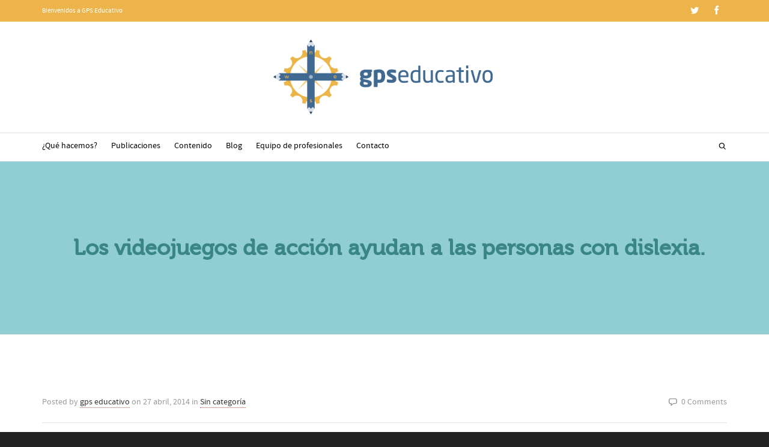

--- FILE ---
content_type: text/html; charset=UTF-8
request_url: http://gpseducativo.es/los-videojuegos-de-accion-ayudan-las-personas-con-dislexia/
body_size: 18870
content:
<!DOCTYPE html>

<!--// OPEN HTML //-->
<html lang="es" prefix="og: http://ogp.me/ns# fb: http://ogp.me/ns/fb# article: http://ogp.me/ns/article#">

	<!--// OPEN HEAD //-->
	<head>
				
		<!--// SITE TITLE //-->
		
			
		<!--// SITE META //-->
		<meta charset="UTF-8" />	
		<meta name="viewport" content="width=device-width, user-scalable=no, initial-scale=1, maximum-scale=1">
						
		<!--// PINGBACK & FAVICON //-->
		<link rel="pingback" href="http://gpseducativo.es/xmlrpc.php" />
				
												
								
		<!--// WORDPRESS HEAD HOOK //-->
		    <script>
        writeCookie();
        function writeCookie()
        {
            the_cookie = document.cookie;
            if( the_cookie ){
                if( window.devicePixelRatio >= 2 ){
                    the_cookie = "pixel_ratio="+window.devicePixelRatio+";"+the_cookie;
                    document.cookie = the_cookie;
                    //location = '';
                }
            }
        }
    </script>

<!-- This site is optimized with the Yoast SEO plugin v9.4 - https://yoast.com/wordpress/plugins/seo/ -->
<title>Los videojuegos de acción ayudan a las personas con dislexia. - GPS Educativo</title>
<link rel="canonical" href="http://gpseducativo.es/los-videojuegos-de-accion-ayudan-las-personas-con-dislexia/" />
<!-- / Yoast SEO plugin. -->

<link rel='dns-prefetch' href='//maps.google.com' />
<link rel='dns-prefetch' href='//s.w.org' />
<link rel="alternate" type="application/rss+xml" title="GPS Educativo &raquo; Feed" href="http://gpseducativo.es/feed/" />
<link rel="alternate" type="application/rss+xml" title="GPS Educativo &raquo; RSS de los comentarios" href="http://gpseducativo.es/comments/feed/" />
<link rel="alternate" type="application/rss+xml" title="GPS Educativo &raquo; Los videojuegos de acción ayudan a las personas con dislexia. RSS de los comentarios" href="http://gpseducativo.es/los-videojuegos-de-accion-ayudan-las-personas-con-dislexia/feed/" />
		<script type="text/javascript">
			window._wpemojiSettings = {"baseUrl":"https:\/\/s.w.org\/images\/core\/emoji\/11\/72x72\/","ext":".png","svgUrl":"https:\/\/s.w.org\/images\/core\/emoji\/11\/svg\/","svgExt":".svg","source":{"concatemoji":"http:\/\/gpseducativo.es\/wp-includes\/js\/wp-emoji-release.min.js?ver=5.0.22"}};
			!function(e,a,t){var n,r,o,i=a.createElement("canvas"),p=i.getContext&&i.getContext("2d");function s(e,t){var a=String.fromCharCode;p.clearRect(0,0,i.width,i.height),p.fillText(a.apply(this,e),0,0);e=i.toDataURL();return p.clearRect(0,0,i.width,i.height),p.fillText(a.apply(this,t),0,0),e===i.toDataURL()}function c(e){var t=a.createElement("script");t.src=e,t.defer=t.type="text/javascript",a.getElementsByTagName("head")[0].appendChild(t)}for(o=Array("flag","emoji"),t.supports={everything:!0,everythingExceptFlag:!0},r=0;r<o.length;r++)t.supports[o[r]]=function(e){if(!p||!p.fillText)return!1;switch(p.textBaseline="top",p.font="600 32px Arial",e){case"flag":return s([55356,56826,55356,56819],[55356,56826,8203,55356,56819])?!1:!s([55356,57332,56128,56423,56128,56418,56128,56421,56128,56430,56128,56423,56128,56447],[55356,57332,8203,56128,56423,8203,56128,56418,8203,56128,56421,8203,56128,56430,8203,56128,56423,8203,56128,56447]);case"emoji":return!s([55358,56760,9792,65039],[55358,56760,8203,9792,65039])}return!1}(o[r]),t.supports.everything=t.supports.everything&&t.supports[o[r]],"flag"!==o[r]&&(t.supports.everythingExceptFlag=t.supports.everythingExceptFlag&&t.supports[o[r]]);t.supports.everythingExceptFlag=t.supports.everythingExceptFlag&&!t.supports.flag,t.DOMReady=!1,t.readyCallback=function(){t.DOMReady=!0},t.supports.everything||(n=function(){t.readyCallback()},a.addEventListener?(a.addEventListener("DOMContentLoaded",n,!1),e.addEventListener("load",n,!1)):(e.attachEvent("onload",n),a.attachEvent("onreadystatechange",function(){"complete"===a.readyState&&t.readyCallback()})),(n=t.source||{}).concatemoji?c(n.concatemoji):n.wpemoji&&n.twemoji&&(c(n.twemoji),c(n.wpemoji)))}(window,document,window._wpemojiSettings);
		</script>
		<style type="text/css">
img.wp-smiley,
img.emoji {
	display: inline !important;
	border: none !important;
	box-shadow: none !important;
	height: 1em !important;
	width: 1em !important;
	margin: 0 .07em !important;
	vertical-align: -0.1em !important;
	background: none !important;
	padding: 0 !important;
}
</style>
<link rel='stylesheet' id='wp-block-library-css'  href='http://gpseducativo.es/wp-includes/css/dist/block-library/style.min.css?ver=5.0.22' type='text/css' media='all' />
<link rel='stylesheet' id='layerslider_css-css'  href='http://gpseducativo.es/wp-content/plugins/LayerSlider/css/layerslider.css?ver=4.6.6' type='text/css' media='all' />
<link rel='stylesheet' id='contact-form-7-css'  href='http://gpseducativo.es/wp-content/plugins/contact-form-7/includes/css/styles.css?ver=5.1.1' type='text/css' media='all' />
<link rel='stylesheet' id='rs-settings-css'  href='http://gpseducativo.es/wp-content/plugins/revslider/rs-plugin/css/settings.css?rev=4.1&#038;ver=5.0.22' type='text/css' media='all' />
<link rel='stylesheet' id='rs-captions-css'  href='http://gpseducativo.es/wp-content/plugins/revslider/rs-plugin/css/dynamic-captions.css?rev=4.1&#038;ver=5.0.22' type='text/css' media='all' />
<link rel='stylesheet' id='rs-plugin-static-css'  href='http://gpseducativo.es/wp-content/plugins/revslider/rs-plugin/css/static-captions.css?rev=4.1&#038;ver=5.0.22' type='text/css' media='all' />
<link rel='stylesheet' id='wpsso_ssb_sharing_css-css'  href='http://gpseducativo.es/wp-content/cache/wpsso/ssb-styles-id-1.min.css?ver=2.10.3' type='text/css' media='all' />
<link rel='stylesheet' id='bootstrap-css'  href='http://gpseducativo.es/wp-content/themes/dante/css/bootstrap.min.css' type='text/css' media='all' />
<link rel='stylesheet' id='ssgizmo-css'  href='http://gpseducativo.es/wp-content/themes/dante/css/ss-gizmo.css' type='text/css' media='all' />
<link rel='stylesheet' id='fontawesome-css'  href='http://gpseducativo.es/wp-content/themes/dante/css/font-awesome.min.css' type='text/css' media='all' />
<link rel='stylesheet' id='sf-main-css'  href='http://gpseducativo.es/wp-content/themes/dante/style.css' type='text/css' media='all' />
<link rel='stylesheet' id='sf-responsive-css'  href='http://gpseducativo.es/wp-content/themes/dante/css/responsive.css' type='text/css' media='screen' />
<script type='text/javascript' src='http://gpseducativo.es/wp-includes/js/jquery/jquery.js?ver=1.12.4'></script>
<script type='text/javascript' src='http://gpseducativo.es/wp-includes/js/jquery/jquery-migrate.min.js?ver=1.4.1'></script>
<script type='text/javascript' src='http://gpseducativo.es/wp-content/plugins/LayerSlider/js/layerslider.kreaturamedia.jquery.js?ver=4.6.6'></script>
<script type='text/javascript' src='http://gpseducativo.es/wp-content/plugins/LayerSlider/js/jquery-easing-1.3.js?ver=1.3.0'></script>
<script type='text/javascript' src='http://gpseducativo.es/wp-content/plugins/LayerSlider/js/jquerytransit.js?ver=0.9.9'></script>
<script type='text/javascript' src='http://gpseducativo.es/wp-content/plugins/LayerSlider/js/layerslider.transitions.js?ver=4.6.6'></script>
<script type='text/javascript' src='http://gpseducativo.es/wp-content/plugins/revslider/rs-plugin/js/jquery.themepunch.plugins.min.js?rev=4.1&#038;ver=5.0.22'></script>
<script type='text/javascript' src='http://gpseducativo.es/wp-content/plugins/revslider/rs-plugin/js/jquery.themepunch.revolution.min.js?rev=4.1&#038;ver=5.0.22'></script>
<link rel='https://api.w.org/' href='http://gpseducativo.es/wp-json/' />
<meta name="generator" content="WordPress 5.0.22" />
<link rel="alternate" type="application/json+oembed" href="http://gpseducativo.es/wp-json/oembed/1.0/embed?url=http%3A%2F%2Fgpseducativo.es%2Flos-videojuegos-de-accion-ayudan-las-personas-con-dislexia%2F" />
<link rel="alternate" type="text/xml+oembed" href="http://gpseducativo.es/wp-json/oembed/1.0/embed?url=http%3A%2F%2Fgpseducativo.es%2Flos-videojuegos-de-accion-ayudan-las-personas-con-dislexia%2F&#038;format=xml" />
			<script type="text/javascript">
			var ajaxurl = 'http://gpseducativo.es/wp-admin/admin-ajax.php';
			</script>
		<style type="text/css">
body, p, #commentform label, .contact-form label {font-size: 14px;line-height: 22px;}h1 {font-size: 28px;line-height: 38px;}h2 {font-size: 20px;line-height: 30px;}h3, .blog-item .quote-excerpt {font-size: 18px;line-height: 24px;}h4, .body-content.quote, #respond-wrap h3, #respond h3 {font-size: 16px;line-height: 20px;}h5 {font-size: 14px;line-height: 18px;}h6 {font-size: 12px;line-height: 16px;}nav .menu li {font-size: 14px;}::selection, ::-moz-selection {background-color: #d94e41; color: #fff;}.recent-post figure, span.highlighted, span.dropcap4, .loved-item:hover .loved-count, .flickr-widget li, .portfolio-grid li, input[type="submit"], .wpcf7 input.wpcf7-submit[type="submit"], .gform_wrapper input[type="submit"], .mymail-form input[type="submit"], .woocommerce-page nav.woocommerce-pagination ul li span.current, .woocommerce nav.woocommerce-pagination ul li span.current, figcaption .product-added, .woocommerce .wc-new-badge, .yith-wcwl-wishlistexistsbrowse a, .yith-wcwl-wishlistaddedbrowse a, .woocommerce .widget_layered_nav ul li.chosen > *, .woocommerce .widget_layered_nav_filters ul li a, .sticky-post-icon, .fw-video-close:hover {background-color: #d94e41!important; color: #ffffff;}a:hover, #sidebar a:hover, .pagination-wrap a:hover, .carousel-nav a:hover, .portfolio-pagination div:hover > i, #footer a:hover, #copyright a, .beam-me-up a:hover span, .portfolio-item .portfolio-item-permalink, .read-more-link, .blog-item .read-more, .blog-item-details a:hover, .author-link, #reply-title small a, #respond .form-submit input:hover, span.dropcap2, .spb_divider.go_to_top a, love-it-wrapper:hover .love-it, .love-it-wrapper:hover span.love-count, .love-it-wrapper .loved, .comments-likes .loved span.love-count, .comments-likes a:hover i, .comments-likes .love-it-wrapper:hover a i, .comments-likes a:hover span, .love-it-wrapper:hover a i, .item-link:hover, #header-translation p a, #swift-slider .flex-caption-large h1 a:hover, .wooslider .slide-title a:hover, .caption-details-inner .details span > a, .caption-details-inner .chart span, .caption-details-inner .chart i, #swift-slider .flex-caption-large .chart i, #breadcrumbs a:hover, .ui-widget-content a:hover, .yith-wcwl-add-button a:hover, #product-img-slider li a.zoom:hover, .woocommerce .star-rating span, .article-body-wrap .share-links a:hover, ul.member-contact li a:hover, .price ins, .bag-product a.remove:hover, .bag-product-title a:hover, #back-to-top:hover,  ul.member-contact li a:hover, .fw-video-link-image:hover i, .ajax-search-results .all-results:hover, .search-result h5 a:hover {color: #d94e41;}.carousel-wrap > a:hover, #mobile-menu ul li:hover > a {color: #d94e41!important;}.comments-likes a:hover span, .comments-likes a:hover i {color: #d94e41!important;}.read-more i:before, .read-more em:before {color: #d94e41;}input[type="text"]:focus, input[type="email"]:focus, textarea:focus, .bypostauthor .comment-wrap .comment-avatar,.search-form input:focus, .wpcf7 input:focus, .wpcf7 textarea:focus, .ginput_container input:focus, .ginput_container textarea:focus, .mymail-form input:focus, .mymail-form textarea:focus {border-color: #d94e41!important;}nav .menu ul li:first-child:after,.navigation a:hover > .nav-text, .returning-customer a:hover {border-bottom-color: #d94e41;}nav .menu ul ul li:first-child:after {border-right-color: #d94e41;}.spb_impact_text .spb_call_text {border-left-color: #d94e41;}.spb_impact_text .spb_button span {color: #fff;}#respond .form-submit input#submit {border-color: #e4e4e4;background-color: #ffffff;}#respond .form-submit input#submit:hover {border-color: #d94e41;background-color: #d94e41;color: #ffffff;}.woocommerce .free-badge, .my-account-login-wrap .login-wrap form.login p.form-row input[type="submit"], .woocommerce .my-account-login-wrap form input[type="submit"] {background-color: #2e2e36; color: #ff8228;}a[rel="tooltip"], ul.member-contact li a, .blog-item-details a, .post-info a, a.text-link, .tags-wrap .tags a, .logged-in-as a, .comment-meta-actions .edit-link, .comment-meta-actions .comment-reply, .read-more {border-color: #d94e41;}.super-search-go {border-color: #d94e41!important;}.super-search-go:hover {background: #d94e41!important;border-color: #d94e41!important;}body {color: #444444;}.pagination-wrap a, .search-pagination a {color: #444444;}.layout-boxed #header-search, .layout-boxed #super-search, body > .sf-super-search {background-color: #222222;}body {background-color: #222222;background-size: auto;}#main-container, .tm-toggle-button-wrap a {background-color: #ffffff;}a, .ui-widget-content a {color: #333333;}.pagination-wrap li a:hover, ul.bar-styling li:not(.selected) > a:hover, ul.bar-styling li > .comments-likes:hover, ul.page-numbers li > a:hover, ul.page-numbers li > span.current {color: #ffffff!important;background: #d94e41;border-color: #d94e41;}ul.bar-styling li > .comments-likes:hover * {color: #ffffff!important;}.pagination-wrap li a, .pagination-wrap li span, .pagination-wrap li span.expand, ul.bar-styling li > a, ul.bar-styling li > div, ul.page-numbers li > a, ul.page-numbers li > span, .curved-bar-styling, ul.bar-styling li > form input {border-color: #e4e4e4;}ul.bar-styling li > a, ul.bar-styling li > span, ul.bar-styling li > div, ul.bar-styling li > form input {background-color: #ffffff;}input[type="text"], input[type="password"], input[type="email"], textarea, select {border-color: #e4e4e4;background: #f7f7f7;}textarea:focus, input:focus {border-color: #999!important;}.modal-header {background: #f7f7f7;}.recent-post .post-details, .team-member .team-member-position, .portfolio-item h5.portfolio-subtitle, .mini-items .blog-item-details, .standard-post-content .blog-item-details, .masonry-items .blog-item .blog-item-details, .jobs > li .job-date, .search-item-content time, .search-item-content span, .blog-item-details a, .portfolio-details-wrap .date {color: #999999;}ul.bar-styling li.facebook > a:hover {color: #fff!important;background: #3b5998;border-color: #3b5998;}ul.bar-styling li.twitter > a:hover {color: #fff!important;background: #4099FF;border-color: #4099FF;}ul.bar-styling li.google-plus > a:hover {color: #fff!important;background: #d34836;border-color: #d34836;}ul.bar-styling li.pinterest > a:hover {color: #fff!important;background: #cb2027;border-color: #cb2027;}#header-search input, #header-search a, .super-search-close, #header-search i.ss-search {color: #ffffff;}#header-search a:hover, .super-search-close:hover {color: #d94e41;}.sf-super-search, .spb_supersearch_widget.alt-bg {background-color: #2e2e36;}.sf-super-search .search-options .ss-dropdown > span, .sf-super-search .search-options input {color: #d94e41; border-bottom-color: #d94e41;}.sf-super-search .search-options .ss-dropdown ul li .fa-check {color: #d94e41;}.sf-super-search-go:hover, .sf-super-search-close:hover { background-color: #d94e41; border-color: #d94e41; color: #ffffff;}#top-bar {background: #ecb44a; color: #ffffff;}#top-bar .tb-welcome {border-color: #f7f7f7;}#top-bar a {color: #ffffff;}#top-bar .menu li {border-left-color: #f7f7f7; border-right-color: #f7f7f7;}#top-bar .menu > li > a, #top-bar .menu > li.parent:after {color: #ffffff;}#top-bar .menu > li > a:hover, #top-bar a:hover {color: #406990;}#top-bar .show-menu {background-color: #f7f7f7;color: #2e2e36;}#header-languages .current-language {background: #28beff; color: #ff0c0c;}#header-section:before, #header .is-sticky .sticky-header, #header-section .is-sticky #main-nav.sticky-header, #header-section.header-6 .is-sticky #header.sticky-header, .ajax-search-wrap {background-color: #ffffff;background: -webkit-gradient(linear, 0% 0%, 0% 100%, from(#ffffff), to(#ffffff));background: -webkit-linear-gradient(top, #ffffff, #ffffff);background: -moz-linear-gradient(top, #ffffff, #ffffff);background: -ms-linear-gradient(top, #ffffff, #ffffff);background: -o-linear-gradient(top, #ffffff, #ffffff);}#logo img {padding-top: 5px;padding-bottom: 5px;}#logo {height: 90pxpx!important;}#logo img {height: 90pxpx;}.header-container > .row, .header-5 header .container > .row, .header-6 header > .container > .row {height: 110px;}.sticky-header-resized #logo {height: 90pxpx!important;}.sticky-header-resized #logo img {height: 90pxpx;}.header-container.sticky-header-resized > .row, .header-5 header .container.sticky-header-resized > .row, .header-6 header > .container.sticky-header-resized > .row, .sticky-header-resized .header-container > .row {height: 110px;}#header-section .header-menu .menu li, #mini-header .header-right nav .menu li {border-left-color: #e4e4e4;}#header-section #main-nav {border-top-color: #e4e4e4;}#top-header {border-bottom-color: #dddddd;}#top-header {border-bottom-color: #dddddd;}#top-header .th-right > nav .menu li, .ajax-search-wrap:after {border-left-color: #dddddd;}.ajax-search-wrap, .ajax-search-results, .search-result-pt .search-result {border-color: #e4e4e4;}.page-content {border-bottom-color: #e4e4e4;}nav#main-navigation .menu > li > a span.nav-line {background-color: #07c1b6;}.show-menu {background-color: #2e2e36;color: #ff8228;}nav .menu > li:before {background: #07c1b6;}nav .menu .sub-menu .parent > a:after {border-left-color: #07c1b6;}nav .menu ul.sub-menu {background-color: #ffffff;}nav .menu ul.sub-menu li {border-bottom-color: #f0f0f0;border-bottom-style: solid;}nav.mega-menu li .mega .sub .sub-menu, nav.mega-menu li .mega .sub .sub-menu li, nav.mega-menu li .sub-container.non-mega li, nav.mega-menu li .sub li.mega-hdr {border-top-color: #f0f0f0;border-top-style: solid;}nav.mega-menu li .sub li.mega-hdr {border-right-color: #f0f0f0;border-right-style: solid;}nav .menu > li a, #menubar-controls a {color: #000000;}nav .menu > li:hover > a {color: #07c1b6;}nav .menu ul.sub-menu li > a, nav .menu ul.sub-menu li > span, #top-bar nav .menu ul li > a {color: #666666;}nav .menu ul.sub-menu li:hover > a {color: #e5e5e5!important; background: #28beff;}nav .menu li.parent > a:after, nav .menu li.parent > a:after:hover {color: #aaa;}nav .menu li.current-menu-ancestor > a, nav .menu li.current-menu-item > a, #mobile-menu .menu ul li.current-menu-item > a {color: #222222;}nav .menu ul li.current-menu-ancestor > a, nav .menu ul li.current-menu-item > a {color: #ff0c0c; background: #28beff;}#main-nav .header-right ul.menu > li, .wishlist-item {border-left-color: #f0f0f0;}#nav-search, #mini-search {background: #ecb44a;}#nav-search a, #mini-search a {color: #ffffff;}.bag-header, .bag-product, .bag-empty, .wishlist-empty {border-color: #f0f0f0;}.bag-buttons a.sf-button.bag-button, .bag-buttons a.sf-button.wishlist-button, .bag-buttons a.sf-button.guest-button {background-color: #e4e4e4; color: #444444!important;}.bag-buttons a.checkout-button, .bag-buttons a.create-account-button, .woocommerce input.button.alt, .woocommerce .alt-button, .woocommerce button.button.alt, .woocommerce #account_details .login form p.form-row input[type="submit"], #login-form .modal-body form.login p.form-row input[type="submit"] {background: #2e2e36; color: #ff8228;}.woocommerce .button.update-cart-button:hover, .woocommerce #account_details .login form p.form-row input[type="submit"]:hover, #login-form .modal-body form.login p.form-row input[type="submit"]:hover {background: #d94e41; color: #ffffff;}.woocommerce input.button.alt:hover, .woocommerce .alt-button:hover, .woocommerce button.button.alt:hover {background: #d94e41; color: #ffffff;}.shopping-bag:before, nav .menu ul.sub-menu li:first-child:before {border-bottom-color: #07c1b6;}#base-promo {background-color: #e4e4e4;}#base-promo > p, #base-promo.footer-promo-text > a, #base-promo.footer-promo-arrow > a {color: #222;}#base-promo.footer-promo-arrow:hover, #base-promo.footer-promo-text:hover {background-color: #d94e41;color: #ffffff;}#base-promo.footer-promo-arrow:hover > *, #base-promo.footer-promo-text:hover > * {color: #ffffff;}.page-heading {background-color: #f7f7f7;border-bottom-color: #e4e4e4;}.page-heading h1, .page-heading h3 {color: #222222;}#breadcrumbs {color: #333333;}#breadcrumbs a, #breadcrumb i {color: #333333;}body, input[type="text"], input[type="password"], input[type="email"], textarea, select {color: #444444;}h1, h1 a {color: #000000;}h2, h2 a {color: #000000;}h3, h3 a {color: #000000;}h4, h4 a, .carousel-wrap > a {color: #000000;}h5, h5 a {color: #000000;}h6, h6 a {color: #000000;}.spb_impact_text .spb_call_text, .impact-text, .impact-text-large {color: #000000;}.read-more i, .read-more em {color: transparent;}.pb-border-bottom, .pb-border-top, .read-more-button {border-color: #e4e4e4;}#swift-slider ul.slides {background: #2e2e36;}#swift-slider .flex-caption .flex-caption-headline {background: #ffffff;}#swift-slider .flex-caption .flex-caption-details .caption-details-inner {background: #ffffff; border-bottom: #e4e4e4}#swift-slider .flex-caption-large, #swift-slider .flex-caption-large h1 a {color: #ff8228;}#swift-slider .flex-caption h4 i {line-height: 20px;}#swift-slider .flex-caption-large .comment-chart i {color: #ff8228;}#swift-slider .flex-caption-large .loveit-chart span {color: #d94e41;}#swift-slider .flex-caption-large a {color: #d94e41;}#swift-slider .flex-caption .comment-chart i, #swift-slider .flex-caption .comment-chart span {color: #2e2e36;}figure.animated-overlay figcaption {background-color: #d94e41;}
figure.animated-overlay figcaption .thumb-info h4, figure.animated-overlay figcaption .thumb-info h5, figcaption .thumb-info-excerpt p {color: #ffffff;}figure.animated-overlay figcaption .thumb-info i {background: #2e2e36; color: #ff8228;}figure:hover .overlay {box-shadow: inset 0 0 0 500px #d94e41;}h4.spb-heading span:before, h4.spb-heading span:after, h3.spb-heading span:before, h3.spb-heading span:after, h4.lined-heading span:before, h4.lined-heading span:after {border-color: #e4e4e4}h4.spb-heading:before, h3.spb-heading:before, h4.lined-heading:before {border-top-color: #e4e4e4}.spb_parallax_asset h4.spb-heading {border-bottom-color: #000000}.testimonials.carousel-items li .testimonial-text {background-color: #f7f7f7;}.sidebar .widget-heading h4 {color: #000000;}.widget ul li, .widget.widget_lip_most_loved_widget li {border-color: #e4e4e4;}.widget.widget_lip_most_loved_widget li {background: #ffffff; border-color: #e4e4e4;}.widget_lip_most_loved_widget .loved-item > span {color: #999999;}.widget_search form input {background: #ffffff;}.widget .wp-tag-cloud li a {background: #f7f7f7; border-color: #e4e4e4;}.widget .tagcloud a:hover, .widget ul.wp-tag-cloud li:hover > a {background-color: #d94e41; color: #ffffff;}.loved-item .loved-count > i {color: #444444;background: #e4e4e4;}.subscribers-list li > a.social-circle {color: #ff8228;background: #2e2e36;}.subscribers-list li:hover > a.social-circle {color: #fbfbfb;background: #d94e41;}.sidebar .widget_categories ul > li a, .sidebar .widget_archive ul > li a, .sidebar .widget_nav_menu ul > li a, .sidebar .widget_meta ul > li a, .sidebar .widget_recent_entries ul > li, .widget_product_categories ul > li a, .widget_layered_nav ul > li a {color: #333333;}.sidebar .widget_categories ul > li a:hover, .sidebar .widget_archive ul > li a:hover, .sidebar .widget_nav_menu ul > li a:hover, .widget_nav_menu ul > li.current-menu-item a, .sidebar .widget_meta ul > li a:hover, .sidebar .widget_recent_entries ul > li a:hover, .widget_product_categories ul > li a:hover, .widget_layered_nav ul > li a:hover {color: #d94e41;}#calendar_wrap caption {border-bottom-color: #2e2e36;}.sidebar .widget_calendar tbody tr > td a {color: #ff8228;background-color: #2e2e36;}.sidebar .widget_calendar tbody tr > td a:hover {background-color: #d94e41;}.sidebar .widget_calendar tfoot a {color: #2e2e36;}.sidebar .widget_calendar tfoot a:hover {color: #d94e41;}.widget_calendar #calendar_wrap, .widget_calendar th, .widget_calendar tbody tr > td, .widget_calendar tbody tr > td.pad {border-color: #e4e4e4;}.widget_sf_infocus_widget .infocus-item h5 a {color: #2e2e36;}.widget_sf_infocus_widget .infocus-item h5 a:hover {color: #d94e41;}.sidebar .widget hr {border-color: #e4e4e4;}.widget ul.flickr_images li a:after, .portfolio-grid li a:after {color: #ffffff;}.slideout-filter .select:after {background: #ffffff;}.slideout-filter ul li a {color: #ffffff;}.slideout-filter ul li a:hover {color: #d94e41;}.slideout-filter ul li.selected a {color: #ffffff;background: #d94e41;}ul.portfolio-filter-tabs li.selected a {background: #f7f7f7;}.filter-slide-wrap {background-color: #222;}.portfolio-item {border-bottom-color: #e4e4e4;}.masonry-items .portfolio-item-details {background: #f7f7f7;}.spb_portfolio_carousel_widget .portfolio-item {background: #ffffff;}.spb_portfolio_carousel_widget .portfolio-item h4.portfolio-item-title a > i {line-height: 20px;}.masonry-items .blog-item .blog-details-wrap:before {background-color: #f7f7f7;}.masonry-items .portfolio-item figure {border-color: #e4e4e4;}.portfolio-details-wrap span span {color: #666;}.share-links > a:hover {color: #d94e41;}.blog-aux-options li.selected a {background: #d94e41;border-color: #d94e41;color: #ffffff;}.blog-filter-wrap .aux-list li:hover {border-bottom-color: transparent;}.blog-filter-wrap .aux-list li:hover a {color: #ffffff;background: #d94e41;}.mini-blog-item-wrap, .mini-items .mini-alt-wrap, .mini-items .mini-alt-wrap .quote-excerpt, .mini-items .mini-alt-wrap .link-excerpt, .masonry-items .blog-item .quote-excerpt, .masonry-items .blog-item .link-excerpt, .standard-post-content .quote-excerpt, .standard-post-content .link-excerpt, .timeline, .post-info, .body-text .link-pages, .page-content .link-pages {border-color: #e4e4e4;}.post-info, .article-body-wrap .share-links .share-text, .article-body-wrap .share-links a {color: #999999;}.standard-post-date {background: #e4e4e4;}.standard-post-content {background: #f7f7f7;}.format-quote .standard-post-content:before, .standard-post-content.no-thumb:before {border-left-color: #f7f7f7;}.search-item-img .img-holder {background: #f7f7f7;border-color:#e4e4e4;}.masonry-items .blog-item .masonry-item-wrap {background: #f7f7f7;}.mini-items .blog-item-details, .share-links, .single-portfolio .share-links, .single .pagination-wrap, ul.portfolio-filter-tabs li a {border-color: #e4e4e4;}.related-item figure {background-color: #2e2e36; color: #ff8228}.required {color: #ee3c59;}.comments-likes a i, .comments-likes a span, .comments-likes .love-it-wrapper a i, .comments-likes span.love-count, .share-links ul.bar-styling > li > a {color: #999999;}#respond .form-submit input:hover {color: #fff!important;}.recent-post {background: #ffffff;}.recent-post .post-item-details {border-top-color: #e4e4e4;color: #e4e4e4;}.post-item-details span, .post-item-details a, .post-item-details .comments-likes a i, .post-item-details .comments-likes a span {color: #999999;}.sf-button.accent {color: #ffffff; background-color: #d94e41;}.sf-button.sf-icon-reveal.accent {color: #ffffff!important; background-color: #d94e41!important;}.sf-button.accent:hover {background-color: #2e2e36;color: #ff8228;}a.sf-button, a.sf-button:hover, #footer a.sf-button:hover {background-image: none;color: #fff!important;}a.sf-button.gold, a.sf-button.gold:hover, a.sf-button.lightgrey, a.sf-button.lightgrey:hover, a.sf-button.white, a.sf-button.white:hover {color: #222!important;}a.sf-button.transparent-dark {color: #444444!important;}a.sf-button.transparent-light:hover, a.sf-button.transparent-dark:hover {color: #d94e41!important;} input[type="submit"], .wpcf7 input.wpcf7-submit[type="submit"], .gform_wrapper input[type="submit"], .mymail-form input[type="submit"] {color: #fff;}input[type="submit"]:hover, .wpcf7 input.wpcf7-submit[type="submit"]:hover, .gform_wrapper input[type="submit"]:hover, .mymail-form input[type="submit"]:hover {background-color: #2e2e36!important;color: #ff8228;}input[type="text"], input[type="email"], textarea, select, .wpcf7 input[type="text"], .wpcf7 input[type="email"], .wpcf7 textarea, .wpcf7 select, .ginput_container input[type="text"], .ginput_container input[type="email"], .ginput_container textarea, .ginput_container select, .mymail-form input[type="text"], .mymail-form input[type="email"], .mymail-form textarea, .mymail-form select {background: #f7f7f7; border-color: #e4e4e4;}.sf-icon {color: #1dc6df;}.sf-icon-cont {border-color: rgba(29,198,223,0.5);}.sf-icon-cont:hover, .sf-hover .sf-icon-cont, .sf-icon-box[class*="icon-box-boxed-"] .sf-icon-cont, .sf-hover .sf-icon-box-hr {background-color: #1dc6df;}.sf-icon-box[class*="sf-icon-box-boxed-"] .sf-icon-cont:after {border-top-color: #1dc6df;border-left-color: #1dc6df;}.sf-icon-cont:hover .sf-icon, .sf-hover .sf-icon-cont .sf-icon, .sf-icon-box.sf-icon-box-boxed-one .sf-icon, .sf-icon-box.sf-icon-box-boxed-three .sf-icon {color: #ffffff;}.sf-icon-box-animated .front {background: #f7f7f7; border-color: #e4e4e4;}.sf-icon-box-animated .front h3 {color: #444444!important;}.sf-icon-box-animated .back {background: #d94e41; border-color: #d94e41;}.sf-icon-box-animated .back, .sf-icon-box-animated .back h3 {color: #ffffff!important;}span.dropcap3 {background: #000;color: #fff;}span.dropcap4 {color: #fff;}.spb_divider, .spb_divider.go_to_top_icon1, .spb_divider.go_to_top_icon2, .testimonials > li, .jobs > li, .spb_impact_text, .tm-toggle-button-wrap, .tm-toggle-button-wrap a, .portfolio-details-wrap, .spb_divider.go_to_top a, .impact-text-wrap, .widget_search form input {border-color: #e4e4e4;}.spb_divider.go_to_top_icon1 a, .spb_divider.go_to_top_icon2 a {background: #ffffff;}.spb_tabs .ui-tabs .ui-tabs-panel, .spb_content_element .ui-tabs .ui-tabs-nav, .ui-tabs .ui-tabs-nav li {border-color: #e4e4e4;}.spb_tabs .ui-tabs .ui-tabs-panel, .ui-tabs .ui-tabs-nav li.ui-tabs-active a {background: #ffffff!important;}.spb_tabs .nav-tabs li a, .nav-tabs>li.active>a, .nav-tabs>li.active>a:hover, .nav-tabs>li.active>a:focus, .spb_accordion .spb_accordion_section, .spb_tour .nav-tabs li a {border-color: #e4e4e4;}.spb_tabs .nav-tabs li.active a, .spb_tour .nav-tabs li.active a, .spb_accordion .spb_accordion_section > h3.ui-state-active a {background-color: #f7f7f7;}.spb_tour .ui-tabs .ui-tabs-nav li a {border-color: #e4e4e4;}.spb_tour.span3 .ui-tabs .ui-tabs-nav li {border-color: #e4e4e4!important;}.ui-accordion h3.ui-accordion-header .ui-icon {color: #444444;}.ui-accordion h3.ui-accordion-header.ui-state-active:hover a, .ui-accordion h3.ui-accordion-header:hover .ui-icon {color: #d94e41;}blockquote.pullquote {border-color: #d94e41;}.borderframe img {border-color: #eeeeee;}.labelled-pricing-table .column-highlight {background-color: #fff;}.labelled-pricing-table .pricing-table-label-row, .labelled-pricing-table .pricing-table-row {background: #f7f7f7;}.labelled-pricing-table .alt-row {background: #fff;}.labelled-pricing-table .pricing-table-price {background: #e4e4e4;}.labelled-pricing-table .pricing-table-package {background: #f7f7f7;}.labelled-pricing-table .lpt-button-wrap {background: #e4e4e4;}.labelled-pricing-table .lpt-button-wrap a.accent {background: #222!important;}.labelled-pricing-table .column-highlight .lpt-button-wrap {background: transparent!important;}.labelled-pricing-table .column-highlight .lpt-button-wrap a.accent {background: #d94e41!important;}.column-highlight .pricing-table-price {color: #fff;background: #00AEEF;border-bottom-color: #00AEEF;}.column-highlight .pricing-table-package {background: #B4E5F8;}.column-highlight .pricing-table-details {background: #E1F3FA;}.spb_box_text.coloured .box-content-wrap {background: #fb3c2d;color: #fff;}.spb_box_text.whitestroke .box-content-wrap {background-color: #fff;border-color: #e4e4e4;}.client-item figure {border-color: #e4e4e4;}.client-item figure:hover {border-color: #333;}ul.member-contact li a:hover {color: #333;}.testimonials.carousel-items li .testimonial-text {border-color: #e4e4e4;}.testimonials.carousel-items li .testimonial-text:after {border-left-color: #e4e4e4;border-top-color: #e4e4e4;}.team-member figure figcaption {background: #f7f7f7;}.horizontal-break {background-color: #e4e4e4;}.progress .bar {background-color: #d94e41;}.progress.standard .bar {background: #d94e41;}.progress-bar-wrap .progress-value {color: #d94e41;}.alt-bg-detail {background:#ffffff;border-color:#e4e4e4;}#footer {background: #ecb44a;}#footer, #footer p {color: #d94e41;}#footer h6 {color: #d94e41;}#footer a {color: #d94e41;}#footer .widget ul li, #footer .widget_categories ul, #footer .widget_archive ul, #footer .widget_nav_menu ul, #footer .widget_recent_comments ul, #footer .widget_meta ul, #footer .widget_recent_entries ul, #footer .widget_product_categories ul {border-color: #ecb44a;}#copyright {background-color: #ecb44a;border-top-color: #ecb44a;}#copyright p {color: #23d7dd;}#copyright a {color: #ffffff;}#copyright a:hover {color: #d94e41;}#copyright nav .menu li {border-left-color: #ecb44a;}#footer .widget_calendar #calendar_wrap, #footer .widget_calendar th, #footer .widget_calendar tbody tr > td, #footer .widget_calendar tbody tr > td.pad {border-color: #ecb44a;}.widget input[type="email"] {background: #f7f7f7; color: #999}#footer .widget hr {border-color: #ecb44a;}.woocommerce nav.woocommerce-pagination ul li a, .woocommerce nav.woocommerce-pagination ul li span, .modal-body .comment-form-rating, .woocommerce form .form-row input.input-text, ul.checkout-process, #billing .proceed, ul.my-account-nav > li, .woocommerce #payment, .woocommerce-checkout p.thank-you, .woocommerce .order_details, .woocommerce-page .order_details, .woocommerce ul.products li.product figure figcaption .yith-wcwl-add-to-wishlist, #product-accordion .panel, .review-order-wrap { border-color: #e4e4e4 ;}nav.woocommerce-pagination ul li span.current, nav.woocommerce-pagination ul li a:hover {background:#d94e41!important;border-color:#d94e41;color: #ffffff!important;}.woocommerce-account p.myaccount_address, .woocommerce-account .page-content h2, p.no-items, #order_review table.shop_table, #payment_heading, .returning-customer a {border-bottom-color: #e4e4e4;}.woocommerce .products ul, .woocommerce ul.products, .woocommerce-page .products ul, .woocommerce-page ul.products, p.no-items {border-top-color: #e4e4e4;}.woocommerce-ordering .woo-select, .variations_form .woo-select, .add_review a, .woocommerce .quantity, .woocommerce-page .quantity, .woocommerce .coupon input.apply-coupon, .woocommerce table.shop_table tr td.product-remove .remove, .woocommerce .button.update-cart-button, .shipping-calculator-form .woo-select, .woocommerce .shipping-calculator-form .update-totals-button button, .woocommerce #billing_country_field .woo-select, .woocommerce #shipping_country_field .woo-select, .woocommerce #review_form #respond .form-submit input, .woocommerce form .form-row input.input-text, .woocommerce table.my_account_orders .order-actions .button, .woocommerce #payment div.payment_box, .woocommerce .widget_price_filter .price_slider_amount .button, .woocommerce.widget .buttons a, .woocommerce input[name="apply_coupon"] {background: #f7f7f7; color: #2e2e36}.woocommerce-page nav.woocommerce-pagination ul li span.current, .woocommerce nav.woocommerce-pagination ul li span.current { color: #ffffff;}li.product figcaption a.product-added {color: #ffffff;}.woocommerce ul.products li.product figure figcaption, .yith-wcwl-add-button a, ul.products li.product a.quick-view-button, .yith-wcwl-add-to-wishlist, .woocommerce form.cart button.single_add_to_cart_button, .woocommerce p.cart a.single_add_to_cart_button, .lost_reset_password p.form-row input[type="submit"], .track_order p.form-row input[type="submit"], .change_password_form p input[type="submit"], .woocommerce form.register input[type="submit"], .woocommerce .wishlist_table tr td.product-add-to-cart a, .woocommerce input.button[name="save_address"], .woocommerce .woocommerce-message a.button {background: #f7f7f7;}.woocommerce ul.products li.product figure figcaption .shop-actions > a, .woocommerce .wishlist_table tr td.product-add-to-cart a {color: #444444;}.woocommerce ul.products li.product figure figcaption .shop-actions > a.product-added, .woocommerce ul.products li.product figure figcaption .shop-actions > a.product-added:hover {color: #ffffff;}ul.products li.product .product-details .posted_in a {color: #999999;}.woocommerce ul.products li.product figure figcaption .shop-actions > a:hover, ul.products li.product .product-details .posted_in a:hover {color: #d94e41;}.woocommerce p.cart a.single_add_to_cart_button:hover {background: #2e2e36; color: #d94e41 ;}.woocommerce table.shop_table tr td.product-remove .remove:hover, .woocommerce .coupon input.apply-coupon:hover, .woocommerce .shipping-calculator-form .update-totals-button button:hover, .woocommerce .quantity .plus:hover, .woocommerce .quantity .minus:hover, .add_review a:hover, .woocommerce #review_form #respond .form-submit input:hover, .lost_reset_password p.form-row input[type="submit"]:hover, .track_order p.form-row input[type="submit"]:hover, .change_password_form p input[type="submit"]:hover, .woocommerce table.my_account_orders .order-actions .button:hover, .woocommerce .widget_price_filter .price_slider_amount .button:hover, .woocommerce.widget .buttons a:hover, .woocommerce .wishlist_table tr td.product-add-to-cart a:hover, .woocommerce input.button[name="save_address"]:hover, .woocommerce input[name="apply_coupon"]:hover, .woocommerce form.register input[type="submit"]:hover, .woocommerce form.cart button.single_add_to_cart_button:hover, .woocommerce form.cart .yith-wcwl-add-to-wishlist a:hover {background: #d94e41; color: #ffffff;}.woocommerce #account_details .login, .woocommerce #account_details .login h4.lined-heading span, .my-account-login-wrap .login-wrap, .my-account-login-wrap .login-wrap h4.lined-heading span, .woocommerce div.product form.cart table div.quantity {background: #f7f7f7;}.woocommerce .help-bar ul li a:hover, .woocommerce .continue-shopping:hover, .woocommerce .address .edit-address:hover, .my_account_orders td.order-number a:hover, .product_meta a.inline:hover { border-bottom-color: #d94e41;}.woocommerce .order-info, .woocommerce .order-info mark {background: #d94e41; color: #ffffff;}.woocommerce #payment div.payment_box:after {border-bottom-color: #f7f7f7;}.woocommerce .widget_price_filter .price_slider_wrapper .ui-widget-content {background: #e4e4e4;}.woocommerce .widget_price_filter .ui-slider-horizontal .ui-slider-range {background: #f7f7f7;}.yith-wcwl-wishlistexistsbrowse a:hover, .yith-wcwl-wishlistaddedbrowse a:hover {color: #ffffff;}.woocommerce ul.products li.product .price, .woocommerce div.product p.price {color: #444444;}.alt-bg {border-color: #e4e4e4;}.alt-bg.alt-one {background-color: #90ced3;}.alt-bg.alt-one, .alt-bg.alt-one h1, .alt-bg.alt-one h2, .alt-bg.alt-one h3, .alt-bg.alt-one h3, .alt-bg.alt-one h4, .alt-bg.alt-one h5, .alt-bg.alt-one h6, .alt-one .carousel-wrap > a {color: #3a8686;}.alt-bg.alt-one h4.spb-center-heading span:before, .alt-bg.alt-one h4.spb-center-heading span:after {border-color: #3a8686;}.alt-one.full-width-text:after {border-top-color:#90ced3;}.alt-one h4.spb-text-heading, .alt-one h4.spb-heading {border-bottom-color:#3a8686;}.alt-bg.alt-two {background-color: #33b9a4;}.alt-bg.alt-two {background-image: url(//gpseducativo.es/wp-content/uploads/2013/12/BGS4.jpg); background-repeat: repeat; background-position: center top; background-size:auto;}.alt-bg.alt-two, .alt-bg.alt-two h1, .alt-bg.alt-two h2, .alt-bg.alt-two h3, .alt-bg.alt-two h3, .alt-bg.alt-two h4, .alt-bg.alt-two h5, .alt-bg.alt-two h6, .alt-two .carousel-wrap > a {color: #ffffff;}.alt-bg.alt-two h4.spb-center-heading span:before, .alt-bg.alt-two h4.spb-center-heading span:after {border-color: #ffffff;}.alt-two.full-width-text:after {border-top-color:#33b9a4;}.alt-two h4.spb-text-heading, .alt-two h4.spb-heading {border-bottom-color:#ffffff;}.alt-bg.alt-three {background-color: #f78228;}.alt-bg.alt-three, .alt-bg.alt-three h1, .alt-bg.alt-three h2, .alt-bg.alt-three h3, .alt-bg.alt-three h3, .alt-bg.alt-three h4, .alt-bg.alt-three h5, .alt-bg.alt-three h6, .alt-three .carousel-wrap > a {color: #ffffff;}.alt-bg.alt-three h4.spb-center-heading span:before, .alt-bg.alt-three h4.spb-center-heading span:after {border-color: #ffffff;}.alt-three.full-width-text:after {border-top-color:#f78228;}.alt-three h4.spb-text-heading, .alt-three h4.spb-heading {border-bottom-color:#ffffff;}.alt-bg.alt-four {background-color: #d94e41;}.alt-bg.alt-four, .alt-bg.alt-four h1, .alt-bg.alt-four h2, .alt-bg.alt-four h3, .alt-bg.alt-four h3, .alt-bg.alt-four h4, .alt-bg.alt-four h5, .alt-bg.alt-four h6, .alt-four .carousel-wrap > a {color: #ffffff;}.alt-bg.alt-four h4.spb-center-heading span:before, .alt-bg.alt-four h4.spb-center-heading span:after {border-color: #ffffff;}.alt-four.full-width-text:after {border-top-color:#d94e41;}.alt-four h4.spb-text-heading, .alt-four h4.spb-heading {border-bottom-color:#ffffff;}.alt-bg.alt-five {background-color: #fbe299;}.alt-bg.alt-five {background-image: url(//gpseducativo.es/wp-content/uploads/2013/12/BGS31.jpg); background-repeat: repeat; background-position: center top; background-size:auto;}.alt-bg.alt-five, .alt-bg.alt-five h1, .alt-bg.alt-five h2, .alt-bg.alt-five h3, .alt-bg.alt-five h3, .alt-bg.alt-five h4, .alt-bg.alt-five h5, .alt-bg.alt-five h6, .alt-five .carousel-wrap > a {color: #f4b600;}.alt-bg.alt-five h4.spb-center-heading span:before, .alt-bg.alt-five h4.spb-center-heading span:after {border-color: #f4b600;}.alt-five.full-width-text:after {border-top-color:#fbe299;}.alt-five h4.spb-text-heading, .alt-five h4.spb-heading {border-bottom-color:#f4b600;}.alt-bg.alt-six {background-color: #a5af5b;}.alt-bg.alt-six, .alt-bg.alt-six h1, .alt-bg.alt-six h2, .alt-bg.alt-six h3, .alt-bg.alt-six h3, .alt-bg.alt-six h4, .alt-bg.alt-six h5, .alt-bg.alt-six h6, .alt-six .carousel-wrap > a {color: #ffffff;}.alt-bg.alt-six h4.spb-center-heading span:before, .alt-bg.alt-six h4.spb-center-heading span:after {border-color: #ffffff;}.alt-six.full-width-text:after {border-top-color:#a5af5b;}.alt-six h4.spb-text-heading, .alt-six h4.spb-heading {border-bottom-color:#ffffff;}.alt-bg.alt-seven {background-color: #febd1b;}.alt-bg.alt-seven, .alt-bg.alt-seven h1, .alt-bg.alt-seven h2, .alt-bg.alt-seven h3, .alt-bg.alt-seven h3, .alt-bg.alt-seven h4, .alt-bg.alt-seven h5, .alt-bg.alt-seven h6, .alt-seven .carousel-wrap > a {color: #ffffff;}.alt-bg.alt-seven h4.spb-center-heading span:before, .alt-bg.alt-seven h4.spb-center-heading span:after {border-color: #ffffff;}.alt-seven.full-width-text:after {border-top-color:#febd1b;}.alt-seven h4.spb-text-heading, .alt-seven h4.spb-heading {border-bottom-color:#ffffff;}.alt-bg.alt-eight {background-color: #ffffff;}.alt-bg.alt-eight {background-image: url(//gpseducativo.es/wp-content/uploads/2014/01/secciones22.jpg); background-repeat: repeat; background-position: center top; background-size:auto;}.alt-bg.alt-eight, .alt-bg.alt-eight h1, .alt-bg.alt-eight h2, .alt-bg.alt-eight h3, .alt-bg.alt-eight h3, .alt-bg.alt-eight h4, .alt-bg.alt-eight h5, .alt-bg.alt-eight h6, .alt-eight .carousel-wrap > a {color: #222222;}.alt-bg.alt-eight h4.spb-center-heading span:before, .alt-bg.alt-eight h4.spb-center-heading span:after {border-color: #222222;}.alt-eight.full-width-text:after {border-top-color:#ffffff;}.alt-eight h4.spb-text-heading, .alt-eight h4.spb-heading {border-bottom-color:#222222;}.alt-bg.alt-nine {background-color: #90ced3;}.alt-bg.alt-nine {background-image: url(//gpseducativo.es/wp-content/uploads/2014/01/seccion1bg.jpg); background-repeat: repeat; background-position: center top; background-size:auto;}.alt-bg.alt-nine, .alt-bg.alt-nine h1, .alt-bg.alt-nine h2, .alt-bg.alt-nine h3, .alt-bg.alt-nine h3, .alt-bg.alt-nine h4, .alt-bg.alt-nine h5, .alt-bg.alt-nine h6, .alt-nine .carousel-wrap > a {color: #3a8686;}.alt-bg.alt-nine h4.spb-center-heading span:before, .alt-bg.alt-nine h4.spb-center-heading span:after {border-color: #3a8686;}.alt-nine.full-width-text:after {border-top-color:#90ced3;}.alt-nine h4.spb-text-heading, .alt-nine h4.spb-heading {border-bottom-color:#3a8686;}.alt-bg.alt-ten {background-color: #fbe299;}.alt-bg.alt-ten, .alt-bg.alt-ten h1, .alt-bg.alt-ten h2, .alt-bg.alt-ten h3, .alt-bg.alt-ten h3, .alt-bg.alt-ten h4, .alt-bg.alt-ten h5, .alt-bg.alt-ten h6, .alt-ten .carousel-wrap > a {color: #ffffff;}.alt-bg.alt-ten h4.spb-center-heading span:before, .alt-bg.alt-ten h4.spb-center-heading span:after {border-color: #ffffff;}.alt-ten.full-width-text:after {border-top-color:#fbe299;}.alt-ten h4.spb-text-heading, .alt-ten h4.spb-heading {border-bottom-color:#ffffff;}.alt-bg.light-style, .alt-bg.light-style h1, .alt-bg.light-style h2, .alt-bg.light-style h3, .alt-bg.light-style h3, .alt-bg.light-style h4, .alt-bg.light-style h5, .alt-bg.light-style h6 {color: #fff!important;}.alt-bg.dark-style, .alt-bg.dark-style h1, .alt-bg.dark-style h2, .alt-bg.dark-style h3, .alt-bg.dark-style h3, .alt-bg.dark-style h4, .alt-bg.dark-style h5, .alt-bg.dark-style h6 {color: #222!important;}@media only screen and (max-width: 767px) {#top-bar nav .menu > li {border-top-color: #f7f7f7;}nav .menu > li {border-top-color: #e4e4e4;}}
/*========== User Custom CSS Styles ==========*/
@media (max-width: 767px) {
  .alt-bg.alt-nine {
       background-image: none;
   }
  .alt-bg.alt-nine {
      background-image: none;
   }

.spb_text_column {
margin-bottom: 0px; 
}

}

.ss-rows:before, .ss-rows.right:after {
content: 'índice';
font-size: 20px;
font-weight: bold;
text-transform: uppercase;
padding: 10px;
background: #416a8f;
color: white;
}
 .widget ul.wp-tag-cloud li > a {
color: black;}</style>


<!-- wpsso meta tags begin -->
<meta name="wpsso:mark:begin" content="wpsso meta tags begin"/>
<!-- generator:1 --><meta name="generator" content="WPSSO Core 4.18.4/F"/>
<!-- generator:2 --><meta name="generator" content="WPSSO SSB 2.10.3/F"/>
<link rel="shortlink" href="http://gpseducativo.es/?p=497"/>
<meta property="og:type" content="article"/>
<meta property="og:url" content="http://gpseducativo.es/los-videojuegos-de-accion-ayudan-las-personas-con-dislexia/"/>
<meta property="og:locale" content="es_ES"/>
<meta property="og:site_name" content="GPS Educativo"/>
<meta property="og:title" content="Los videojuegos de acci&oacute;n ayudan a las personas con dislexia."/>
<meta property="og:description" content="Tu gabinete psicopedag&oacute;jico"/>
<meta property="og:updated_time" content="2014-05-20T21:19:09+00:00"/>
<!-- og:image:1 --><meta property="og:image:secure_url" content="https://gpseducativo.es/wp-content/uploads/2014/05/PUNISH-copia-800x800.jpg"/>
<!-- og:image:1 --><meta property="og:image" content="http://gpseducativo.es/wp-content/uploads/2014/05/PUNISH-copia-800x800.jpg"/>
<!-- og:image:1 --><meta property="og:image:width" content="800"/>
<!-- og:image:1 --><meta property="og:image:height" content="800"/>
<meta property="article:published_time" content="2014-04-27T09:29:40+00:00"/>
<meta property="article:modified_time" content="2014-05-20T21:19:09+00:00"/>
<!-- article:tag:1 --><meta property="article:tag" content="altas capacidades (AACC)"/>
<!-- article:tag:2 --><meta property="article:tag" content="alteraciones del comportamiento y la conducta"/>
<!-- article:tag:3 --><meta property="article:tag" content="alteraciones en el lenguaje escrito"/>
<!-- article:tag:4 --><meta property="article:tag" content="alteraciones en el lenguaje oral"/>
<!-- article:tag:5 --><meta property="article:tag" content="alumnos con escasa motivaci&oacute;n para aprender"/>
<!-- article:tag:6 --><meta property="article:tag" content="aptitudes"/>
<!-- article:tag:7 --><meta property="article:tag" content="autoconocimiento"/>
<!-- article:tag:8 --><meta property="article:tag" content="Conducta"/>
<!-- article:tag:9 --><meta property="article:tag" content="d&eacute;ficit de atenci&oacute;n en matem&aacute;ticas"/>
<!-- article:tag:10 --><meta property="article:tag" content="Detecci&oacute;n"/>
<!-- article:tag:11 --><meta property="article:tag" content="dificultades de aprendizaje"/>
<!-- article:tag:12 --><meta property="article:tag" content="discapacidad auditiva"/>
<!-- article:tag:13 --><meta property="article:tag" content="discapacidad cognitiva"/>
<!-- article:tag:14 --><meta property="article:tag" content="discapacidad motora"/>
<!-- article:tag:15 --><meta property="article:tag" content="discapacidad visual"/>
<!-- article:tag:16 --><meta property="article:tag" content="Informaci&oacute;n"/>
<!-- article:tag:17 --><meta property="article:tag" content="Inteligencia emocional"/>
<!-- article:tag:18 --><meta property="article:tag" content="intereses y motivaci&oacute;n del alumno"/>
<!-- article:tag:19 --><meta property="article:tag" content="orientaci&oacute;n academica y profesional"/>
<!-- article:tag:20 --><meta property="article:tag" content="problemas emocionales y de conducta"/>
<!-- article:tag:21 --><meta property="article:tag" content="retraso madurativo"/>
<!-- article:tag:22 --><meta property="article:tag" content="toma de decisiones acad&eacute;micas"/>
<!-- article:tag:23 --><meta property="article:tag" content="trastorno espectro autista"/>
<!-- article:tag:24 --><meta property="article:tag" content="trastorno por d&eacute;ficit de atenci&oacute;n con hiperactividad"/>
<!-- article:tag:25 --><meta property="article:tag" content="trastornos del desarrollo y necesidades especiales educativas"/>
<meta name="weibo:article:create_at" content="2014-04-27 09:29:40"/>
<meta name="weibo:article:update_at" content="2014-05-20 21:19:09"/>
<meta name="twitter:domain" content="gpseducativo.es"/>
<meta name="twitter:title" content="Los videojuegos de acci&oacute;n ayudan a las personas con dislexia."/>
<meta name="twitter:description" content="Tu gabinete psicopedag&oacute;jico"/>
<meta name="twitter:card" content="summary_large_image"/>
<meta name="twitter:image" content="http://gpseducativo.es/wp-content/uploads/2014/05/PUNISH-copia-600x436.jpg"/>
<link itemprop="url" href="http://gpseducativo.es/los-videojuegos-de-accion-ayudan-las-personas-con-dislexia/"/>
<meta itemprop="name" content="Los videojuegos de acci&oacute;n ayudan a las personas con dislexia."/>
<meta itemprop="description" content="Tu gabinete psicopedag&oacute;jico"/>
<meta itemprop="datePublished" content="2014-04-27T09:29:40+00:00"/>
<meta itemprop="dateModified" content="2014-05-20T21:19:09+00:00"/>
<noscript itemprop="image" itemscope itemtype="https://schema.org/ImageObject">
	<link itemprop="url" href="http://gpseducativo.es/wp-content/uploads/2014/05/PUNISH-copia-800x582.jpg"/>
	<meta itemprop="width" content="800"/>
	<meta itemprop="height" content="582"/>
</noscript>
<meta name="wpsso:mark:end" content="wpsso meta tags end"/>
<!-- wpsso meta tags end -->
<!-- added on 2025-12-06T19:25:03+00:00 in 0.001167 secs from http://gpseducativo.es -->

<script type="text/javascript" id="wpssossb-header-script">
	window.___gcfg = { lang: "en-US" };
	function wpsso_insert_js( script_id, url, async ) {
		if ( document.getElementById( script_id + "-js" ) ) return;
		var async = typeof async !== "undefined" ? async : true;
		var script_pos = document.getElementById( script_id );
		var js = document.createElement( "script" );
		js.id = script_id + "-js";
		js.async = async;
		js.type = "text/javascript";
		js.language = "JavaScript";
		js.src = url;
		script_pos.parentNode.insertBefore( js, script_pos );
	};
</script>
<!-- wpssossb header javascript begin -->
<!-- generated on 2025-12-06T19:25:03+00:00 -->
<!-- wpssossb header javascript end -->
	
	<!--// CLOSE HEAD //-->
	</head>
	
	<!--// OPEN BODY //-->
	<body class="post-template-default single single-post postid-497 single-format-standard mini-header-enabled layout-fullwidth responsive-fluid  elementor-default" ontouchstart="">
		
		<div id="header-search">
			<div class="container clearfix">
				<i class="ss-search"></i>
				<form method="get" class="search-form" action="http://gpseducativo.es/"><input type="text" placeholder="Search for something..." name="s" autocomplete="off" /></form>
				<a id="header-search-close" href="#"><i class="ss-delete"></i></a>
			</div>
		</div>
		
				
		<div id="mobile-menu-wrap">
<form method="get" class="mobile-search-form" action="http://gpseducativo.es/"><input type="text" placeholder="Search" name="s" autocomplete="off" /></form>
<a class="mobile-menu-close"><i class="ss-delete"></i></a>
<nav id="mobile-menu" class="clearfix">
<div class="menu-movil-container"><ul id="menu-movil" class="menu"><li id="menu-item-462" class="menu-item menu-item-type-post_type menu-item-object-page menu-item-home menu-item-462"><a href="http://gpseducativo.es/">Inicio</a></li>
<li id="menu-item-464" class="menu-item menu-item-type-post_type menu-item-object-page menu-item-464"><a href="http://gpseducativo.es/que-hacemos/">¿Qué hacemos?</a></li>
<li id="menu-item-463" class="menu-item menu-item-type-post_type menu-item-object-page menu-item-463"><a href="http://gpseducativo.es/publicaciones/">Publicaciones</a></li>
<li id="menu-item-460" class="menu-item menu-item-type-post_type menu-item-object-page menu-item-460"><a href="http://gpseducativo.es/contenido/">Contenido</a></li>
<li id="menu-item-458" class="menu-item menu-item-type-post_type menu-item-object-page current_page_parent menu-item-458"><a href="http://gpseducativo.es/blog/">Blog</a></li>
<li id="menu-item-461" class="menu-item menu-item-type-post_type menu-item-object-page menu-item-461"><a href="http://gpseducativo.es/equipo-de-profesionales/">Equipo de profesionales</a></li>
<li id="menu-item-459" class="menu-item menu-item-type-post_type menu-item-object-page menu-item-459"><a href="http://gpseducativo.es/contacto/">Contacto</a></li>
</ul></div></nav>
</div>
		
		<!--// OPEN #container //-->
				<div id="container">
					
			<!--// HEADER //-->
			<div class="header-wrap">
				
									<!--// TOP BAR //-->
					<div id="top-bar" class="tb-1">
<div class="container">
<div class="row">
<div class="tb-left col-sm-6 clearfix">
<div class="tb-text clearfix">Bienvenidos a GPS Educativo</div>
</div> <!-- CLOSE .tb-left -->
<div class="tb-right col-sm-6 clearfix">
<div class="tb-text clearfix"><ul class="social-icons small light">
<li class="twitter"><a href="http://www.twitter.com/" target="_blank"><i class="fa-twitter"></i><i class="fa-twitter"></i></a></li>
<li class="facebook"><a href="https://www.facebook.com/gps.educativo?ref=tn_tnmn" target="_blank"><i class="fa-facebook"></i><i class="fa-facebook"></i></a></li>
</ul>
</div>
</div> <!-- CLOSE .tb-right -->
</div> <!-- CLOSE .row -->
</div> <!-- CLOSE .container -->
</div> <!-- CLOSE #top-bar -->
					
					
				<div id="header-section" class="header-1 logo-fade">
					<header id="header" class="clearfix">
<div class="container">
<div class="row">
<div class="header-left col-sm-4"></div>
<div id="logo" class="col-sm-4 logo-center clearfix">
<a href="http://gpseducativo.es">
<img class="standard" src="//gpseducativo.es/wp-content/uploads/2013/12/logo2.png" alt="GPS Educativo" />
<img class="retina" src="//gpseducativo.es/wp-content/uploads/2013/12/logo2.png" alt="GPS Educativo" />
</a>
<a href="#" class="visible-sm visible-xs mobile-menu-show"><i class="ss-rows"></i></a>
</div>
<div class="header-right col-sm-4"><nav class="std-menu header-menu">
<ul class="menu">
</ul>
</nav>
</div>
</div> <!-- CLOSE .row -->
</div> <!-- CLOSE .container -->
</header>
<div id="main-nav" class="sticky-header">
<div class="container">
<div class="row">
<div class="menu-left">
<nav id="main-navigation" class="mega-menu clearfix">
<div class="menu-main-container"><ul id="menu-main-1" class="menu"><li  class="menu-item-138 menu-item menu-item-type-post_type menu-item-object-page menu-item-has-children"><a href="http://gpseducativo.es/que-hacemos/">¿Qué hacemos?<span class="nav-line"></span></a>
<ul class="sub-menu">
	<li  class="menu-item-211 menu-item menu-item-type-custom menu-item-object-custom"><a href="#">Evaluación psicopedagógica</a></li>
	<li  class="menu-item-212 menu-item menu-item-type-custom menu-item-object-custom"><a href="#">Valoración específica</a></li>
	<li  class="menu-item-213 menu-item menu-item-type-custom menu-item-object-custom"><a href="#">Valoración individual</a></li>
	<li  class="menu-item-214 menu-item menu-item-type-custom menu-item-object-custom"><a href="#">Pautas para familias</a></li>
	<li  class="menu-item-215 menu-item menu-item-type-custom menu-item-object-custom"><a href="#">Actividades grupales</a></li>
</ul>
</li>
<li  class="menu-item-34 menu-item menu-item-type-post_type menu-item-object-page"><a href="http://gpseducativo.es/publicaciones/">Publicaciones<span class="nav-line"></span></a></li>
<li  class="menu-item-149 menu-item menu-item-type-post_type menu-item-object-page"><a href="http://gpseducativo.es/contenido/">Contenido<span class="nav-line"></span></a></li>
<li  class="menu-item-148 menu-item menu-item-type-post_type menu-item-object-page current_page_parent"><a href="http://gpseducativo.es/blog/">Blog<span class="nav-line"></span></a></li>
<li  class="menu-item-36 menu-item menu-item-type-post_type menu-item-object-page"><a href="http://gpseducativo.es/equipo-de-profesionales/">Equipo de profesionales<span class="nav-line"></span></a></li>
<li  class="menu-item-35 menu-item menu-item-type-post_type menu-item-object-page"><a href="http://gpseducativo.es/contacto/">Contacto<span class="nav-line"></span></a></li>
</ul></div></nav>

</div>
<div class="header-right">
<nav class="std-menu">
<ul class="menu">
<li class="menu-search parent"><a href="#" class="header-search-link"><i class="ss-search"></i></a></li>
</ul>
</nav>
</div>
</div>
</div>
</div>
				</div>

			</div>
			
			<!--// OPEN #main-container //-->
			<div id="main-container" class="clearfix">
				
								
				<!--// OPEN .container //-->
				<div class="container">
								
					<!--// OPEN #page-wrap //-->
					<div id="page-wrap">

	
	<div class="row">
						<div class="page-heading fancy-heading col-sm-12 clearfix alt-bg alt-one">
					<div class="heading-text">
				<h1>Los videojuegos de acción ayudan a las personas con dislexia.</h1>
							</div>
		</div>
			</div>


	
		
	<div class="inner-page-wrap has-no-sidebar clearfix">
		
				
		<!-- OPEN article -->
				<article class="clearfix row post-497 post type-post status-publish format-standard hentry category-sin-categoria tag-altas-capacidades-aacc-2 tag-alteraciones-del-comportamiento-y-la-conducta-2 tag-alteraciones-en-el-lenguaje-escrito-2 tag-alteraciones-en-el-lenguaje-oral-2 tag-alumnos-con-escasa-motivacion-para-aprender-2 tag-aptitudes tag-autoconocimiento-2 tag-conducta tag-deficit-de-atencion-en-matematicas-2 tag-deteccion tag-dificultades-de-aprendizaje-2 tag-discapacidad-auditiva-2 tag-discapacidad-cognitiva-2 tag-discapacidad-motora-2 tag-discapacidad-visual-2 tag-informacion tag-inteligencia-emocional tag-intereses-y-motivacion-del-alumno tag-orientacion-academica-y-profesional-2 tag-problemas-emocionales-y-de-conducta-2 tag-retraso-madurativo-2 tag-toma-de-decisiones-academicas-2 tag-trastorno-espectro-autista-2 tag-trastorno-por-deficit-de-atencion-con-hiperactividad-2 tag-trastornos-del-desarrollo-y-necesidades-especiales-educativas-2" id="497" itemscope itemtype="http://schema.org/BlogPosting">
					
		<div class="entry-title">Los videojuegos de acción ayudan a las personas con dislexia.</div>
		
					<div class="page-content col-sm-12 clearfix">
						
				<ul class="post-pagination-wrap curved-bar-styling clearfix">
					<li class="prev"><a href="http://gpseducativo.es/como-puedo-saber-si-mi-nino-tiene-un-trastorno-del-aprendizaje/" rel="next"><i class="ss-navigateleft"></i> <span class="nav-text">¿Cómo puedo saber si mi niño tiene un trastorno del aprendizaje?</span></a></li>
					<li class="next"><a href="http://gpseducativo.es/asi-son-los-estereotipos-de-los-dibujos-animados/" rel="prev"><span class="nav-text">Así son los estereotipos de los dibujos animados.</span><i class="ss-navigateright"></i></a></li>
				</ul>
				
								
				<div class="post-info clearfix">
					<span class="vcard author">Posted by <a href="http://gpseducativo.es/author/gps-educativo/" itemprop="author" class="fn">gps educativo</a> on <span class="date updated">27 abril, 2014</span> in <a href="http://gpseducativo.es/category/sin-categoria/" >Sin categoría</a></span>
										<div class="comments-likes">
						<div class="comments-wrapper"><a href="#comments"><i class="ss-chat"></i><span>0 Comments</span></a></div>
					</div>
									</div>
															
				<section class="article-body-wrap">
					<div class="body-text clearfix" itemprop="articleBody">
						
<!-- wpsso schema image for pinterest pin it button -->
<div class="wpsso-schema-image-for-pinterest" style="display:none;">
<img src="http://gpseducativo.es/wp-content/uploads/2014/05/PUNISH-copia-800x582.jpg" width="0" height="0" style="width:0;height:0;" data-pin-description="Tu gabinete psicopedag&oacute;jico" alt=""/>
</div><!-- .wpsso-schema-image-for-pinterest -->

<div class="row">
	<div class="spb_content_element col-sm-6 spb_text_column">
		<div class="spb_wrapper clearfix">
			
<p style="text-align: justify;">En este artículo Sarah Romero nos explica como ciertos videojuegos  pueden en enseñar a cierto tipo de individuos a gestionar múltiples tareas a la vez.</p>
<p style="text-align: justify;"><b>Los videojuegos de acción ayudan a las personas con dislexia.</b></p>
<p style="text-align: justify;">Entre el 5 y el 10% de la población padece <a href="http://www.muyinteresante.es/tag/dislexia%20">dislexia</a>, el trastorno de lectura que impide una correcta comprensión del texto y de las señales sensoriales que los rodean. Ahora, un equipo de investigadores de la Universidad de Oxford ha elaborado un estudio en el que se afirma que los <a href="http://www.muyinteresante.es/tecnologia/articulo/jugar-a-videojuegos-modifica-tu-cerebro-671386947634" target="_blank">videojuegos</a> de acción son capaces de mejorar la capacidad de lectura (dislexia) y escritura (disgrafia) de personas que sufren estos trastornos. El estudio ha sido publicado en la revista <em>Current Biology</em>.</p>
<p style="text-align: justify;">Para llegar a esta conclusión <strong>el equipo realizó un experimento con 17 personas disléxicas y 19 sin este trastorno</strong>, todos ellos con un promedio de 21 años. A los voluntarios se les pidió que presionaran un botón tan rápidamente como oyeran un <a href="http://www.muyinteresante.es/tag/sonido">sonido</a>, vieran un destello o localizaran ambos estímulos a la vez. Tras el análisis de los resultados, la respuesta a sonido y destello conjuntamente fue más rápida que la respuesta a uno solo de los estímulos individualmente. De hecho, los voluntarios diagnosticados con dislexia fueron especialmente lentos al pulsar el botón si a una luz le seguía justo después un sonido.</p>
<p style="text-align: justify;">Según los investigadores,<strong>este tipo de juegos enseñan al individuo a gestionar múltiples tareas a la vez</strong>, generando un beneficio intrínseco en las personas a las que les cuesta cambiar la atención de un elemento a otro de forma rápida.</p>

		</div> 
	</div> </div>


<div class="wpsso-ssb wpsso-ssb-content">
<div class="ssb-buttons es_ES">
<!-- Email Button --><div class="css-button email-button">
  <a href="mailto:?subject=Share:%20Los%20videojuegos%20de%20acci%C3%B3n%20ayudan%20a%20las%20personas%20con%20dislexia.&body=Los%20videojuegos%20de%20acci%C3%B3n%20ayudan%20a%20las%20personas%20con%20dislexia.%20%E2%80%93%20Tu%20gabinete%20psicopedag%C3%B3jico%0D%0A%0D%0AShared%20from%20http://gpseducativo.es/los-videojuegos-de-accion-ayudan-las-personas-con-dislexia/%0D%0A">
    <span class="ssb-icon">
      <svg xmlns="http://www.w3.org/2000/svg" width="9" height="9" viewBox="0 0 28 28">
        <path d="M20.11 26.147c-2.335 1.05-4.36 1.4-7.124 1.4C6.524 27.548.84 22.916.84 15.284.84 7.343 6.602.45 15.4.45c6.854 0 11.8 4.7 11.8 11.252 0 5.684-3.193 9.265-7.398 9.3-1.83 0-3.153-.934-3.347-2.997h-.077c-1.208 1.986-2.96 2.997-5.023 2.997-2.532 0-4.36-1.868-4.36-5.062 0-4.75 3.503-9.07 9.11-9.07 1.713 0 3.7.4 4.6.972l-1.17 7.203c-.387 2.298-.115 3.3 1 3.4 1.674 0 3.774-2.102 3.774-6.58 0-5.06-3.27-8.994-9.304-8.994C9.05 2.87 3.83 7.545 3.83 14.97c0 6.5 4.2 10.2 10 10.202 1.987 0 4.09-.43 5.647-1.245l.634 2.22zM16.647 10.1c-.31-.078-.7-.155-1.207-.155-2.572 0-4.596 2.53-4.596 5.53 0 1.5.7 2.4 1.9 2.4 1.44 0 2.96-1.83 3.31-4.088l.592-3.72z" />
      </svg>
    </span>
    <span class="ssb-text"></span>
  </a>
</div></div><!-- .ssb-buttons.es_ES -->
</div><!-- .wpsso-ssb .wpsso-ssb-content --><!-- generated on 2025-12-05T15:37:08+00:00 -->

					</div>
	
					<div class="link-pages"></div>
													
					<div class="tags-link-wrap clearfix">
												<div class="tags-wrap">Tags:<span class="tags"><a href="http://gpseducativo.es/tag/altas-capacidades-aacc-2/" rel="tag">altas capacidades (AACC)</a>, <a href="http://gpseducativo.es/tag/alteraciones-del-comportamiento-y-la-conducta-2/" rel="tag">alteraciones del comportamiento y la conducta</a>, <a href="http://gpseducativo.es/tag/alteraciones-en-el-lenguaje-escrito-2/" rel="tag">alteraciones en el lenguaje escrito</a>, <a href="http://gpseducativo.es/tag/alteraciones-en-el-lenguaje-oral-2/" rel="tag">alteraciones en el lenguaje oral</a>, <a href="http://gpseducativo.es/tag/alumnos-con-escasa-motivacion-para-aprender-2/" rel="tag">alumnos con escasa motivación para aprender</a>, <a href="http://gpseducativo.es/tag/aptitudes/" rel="tag">aptitudes</a>, <a href="http://gpseducativo.es/tag/autoconocimiento-2/" rel="tag">autoconocimiento</a>, <a href="http://gpseducativo.es/tag/conducta/" rel="tag">Conducta</a>, <a href="http://gpseducativo.es/tag/deficit-de-atencion-en-matematicas-2/" rel="tag">déficit de atención en matemáticas</a>, <a href="http://gpseducativo.es/tag/deteccion/" rel="tag">Detección</a>, <a href="http://gpseducativo.es/tag/dificultades-de-aprendizaje-2/" rel="tag">dificultades de aprendizaje</a>, <a href="http://gpseducativo.es/tag/discapacidad-auditiva-2/" rel="tag">discapacidad auditiva</a>, <a href="http://gpseducativo.es/tag/discapacidad-cognitiva-2/" rel="tag">discapacidad cognitiva</a>, <a href="http://gpseducativo.es/tag/discapacidad-motora-2/" rel="tag">discapacidad motora</a>, <a href="http://gpseducativo.es/tag/discapacidad-visual-2/" rel="tag">discapacidad visual</a>, <a href="http://gpseducativo.es/tag/informacion/" rel="tag">Información</a>, <a href="http://gpseducativo.es/tag/inteligencia-emocional/" rel="tag">Inteligencia emocional</a>, <a href="http://gpseducativo.es/tag/intereses-y-motivacion-del-alumno/" rel="tag">intereses y motivación del alumno</a>, <a href="http://gpseducativo.es/tag/orientacion-academica-y-profesional-2/" rel="tag">orientación academica y profesional</a>, <a href="http://gpseducativo.es/tag/problemas-emocionales-y-de-conducta-2/" rel="tag">problemas emocionales y de conducta</a>, <a href="http://gpseducativo.es/tag/retraso-madurativo-2/" rel="tag">retraso madurativo</a>, <a href="http://gpseducativo.es/tag/toma-de-decisiones-academicas-2/" rel="tag">toma de decisiones académicas</a>, <a href="http://gpseducativo.es/tag/trastorno-espectro-autista-2/" rel="tag">trastorno espectro autista</a>, <a href="http://gpseducativo.es/tag/trastorno-por-deficit-de-atencion-con-hiperactividad-2/" rel="tag">trastorno por déficit de atención con hiperactividad</a>, <a href="http://gpseducativo.es/tag/trastornos-del-desarrollo-y-necesidades-especiales-educativas-2/" rel="tag">trastornos del desarrollo y necesidades especiales educativas</a></span></div>
											</div>
					
										<div class="share-links curved-bar-styling clearfix">
						<div class="share-text">Share this article:</div>
						<ul class="social-icons">
							<li class="sf-love">
							<div class="comments-likes">
							<div class="love-it-wrapper"><a href="#" class="love-it" data-post-id="497" data-user-id="0"><i class="ss-heart"></i></a> <span class="love-count">101</span></div>				
							</div>
							</li>
						    <li class="facebook"><a href="http://www.facebook.com/sharer.php?u=http://gpseducativo.es/los-videojuegos-de-accion-ayudan-las-personas-con-dislexia/" class="post_share_facebook" onclick="javascript:window.open(this.href,
						      '', 'menubar=no,toolbar=no,resizable=yes,scrollbars=yes,height=220,width=600');return false;"><i class="fa-facebook"></i><i class="fa-facebook"></i></a></li>
						    <li class="twitter"><a href="https://twitter.com/share?url=http://gpseducativo.es/los-videojuegos-de-accion-ayudan-las-personas-con-dislexia/" onclick="javascript:window.open(this.href,
						      '', 'menubar=no,toolbar=no,resizable=yes,scrollbars=yes,height=260,width=600');return false;" class="product_share_twitter"><i class="fa-twitter"></i><i class="fa-twitter"></i></a></li>   
						    <li class="googleplus"><a href="https://plus.google.com/share?url=http://gpseducativo.es/los-videojuegos-de-accion-ayudan-las-personas-con-dislexia/" onclick="javascript:window.open(this.href,
						      '', 'menubar=no,toolbar=no,resizable=yes,scrollbars=yes,height=600,width=600');return false;"><i class="fa-google-plus"></i><i class="fa-google-plus"></i></a></li>
						    <li class="pinterest"><a href="http://pinterest.com/pin/create/button/?url=http://gpseducativo.es/los-videojuegos-de-accion-ayudan-las-personas-con-dislexia/&media=&description=Los videojuegos de acción ayudan a las personas con dislexia."><i class="fa-pinterest"></i><i class="fa-pinterest"></i></a></li>
							<li class="mail"><a href="mailto:?subject=Los videojuegos de acción ayudan a las personas con dislexia.&body= http://gpseducativo.es/los-videojuegos-de-accion-ayudan-las-personas-con-dislexia/" class="product_share_email"><i class="ss-mail"></i><i class="ss-mail"></i></a></li>
						</ul>						
					</div>					
					

										
					<div class="author-info-wrap clearfix">
						<div class="author-avatar"><img alt='' src='http://2.gravatar.com/avatar/ba2ed18f1ba5ebb75b5f8d3a1d06ec6a?s=140&#038;d=mm&#038;r=g' srcset='http://2.gravatar.com/avatar/ba2ed18f1ba5ebb75b5f8d3a1d06ec6a?s=280&#038;d=mm&#038;r=g 2x' class='avatar avatar-140 photo' height='140' width='140' /></div>
						<div class="author-bio">
							<div class="author-name" itemprop="author" itemscope itemtype="http://schema.org/Person"><h3>About <span itemprop="name">gps educativo</span></h3></div>
							<div class="author-bio-text">
															</div>
						</div>
					</div>
					
															
				</section>
				
								
				<div class="related-wrap">
				<h3 class="spb-heading"><span>Related Articles</span></h3><ul class="related-items row clearfix">							<li class="related-item col-sm-3 clearfix">
								<figure class="animated-overlay overlay-alt">
																		<img itemprop="image" src="http://gpseducativo.es/wp-content/uploads/2014/12/TABLET-300x225.jpg" width="300" height="225" alt="CUANDO EL AUTISMO SE ENCONTRÓ CON MOVILES Y APLICACIONES" />
																		<a href="http://gpseducativo.es/cuando-el-autismo-se-encontro-con-moviles-y-aplicaciones/"></a>
									<figcaption>
										<div class="thumb-info thumb-info-alt">						
											<i class="ss-navigateright"></i>
										</div>
									</figcaption>
								</figure>
								<h5><a href="http://gpseducativo.es/cuando-el-autismo-se-encontro-con-moviles-y-aplicaciones/" rel="bookmark" title="Permanent Link to CUANDO EL AUTISMO SE ENCONTRÓ CON MOVILES Y APLICACIONES">CUANDO EL AUTISMO SE ENCONTRÓ CON MOVILES Y APLICACIONES</a></h5>
							</li>
													<li class="related-item col-sm-3 clearfix">
								<figure class="animated-overlay overlay-alt">
																		<img itemprop="image" src="http://gpseducativo.es/wp-content/uploads/2015/09/FUTURO-EDUCATIVO-300x225.jpg" width="300" height="225" alt="EL FUTURO EDUCATIVO: NIÑOS MÁS CREATIVOS, MENOS ABURRIDOS" />
																		<a href="http://gpseducativo.es/el-futuro-educativo-ninos-mas-creativos-menos-aburridos-y-estresados/"></a>
									<figcaption>
										<div class="thumb-info thumb-info-alt">						
											<i class="ss-navigateright"></i>
										</div>
									</figcaption>
								</figure>
								<h5><a href="http://gpseducativo.es/el-futuro-educativo-ninos-mas-creativos-menos-aburridos-y-estresados/" rel="bookmark" title="Permanent Link to EL FUTURO EDUCATIVO: NIÑOS MÁS CREATIVOS, MENOS ABURRIDOS">EL FUTURO EDUCATIVO: NIÑOS MÁS CREATIVOS, MENOS ABURRIDOS</a></h5>
							</li>
													<li class="related-item col-sm-3 clearfix">
								<figure class="animated-overlay overlay-alt">
																		<img itemprop="image" src="http://gpseducativo.es/wp-content/uploads/2014/12/PLAYING-GREEN-300x225.jpg" width="300" height="225" alt="SOY UN PADRE CON CÁNCER DE PULMÓN EN FASE 4 Y ESTO ES LO QUE AHORA SÉ" />
																		<a href="http://gpseducativo.es/soy-un-padre-con-cancer-de-pulmon-en-fase-4-y-esto-es-lo-que-ahora-se/"></a>
									<figcaption>
										<div class="thumb-info thumb-info-alt">						
											<i class="ss-navigateright"></i>
										</div>
									</figcaption>
								</figure>
								<h5><a href="http://gpseducativo.es/soy-un-padre-con-cancer-de-pulmon-en-fase-4-y-esto-es-lo-que-ahora-se/" rel="bookmark" title="Permanent Link to SOY UN PADRE CON CÁNCER DE PULMÓN EN FASE 4 Y ESTO ES LO QUE AHORA SÉ">SOY UN PADRE CON CÁNCER DE PULMÓN EN FASE 4 Y ESTO ES LO QUE AHORA SÉ</a></h5>
							</li>
													<li class="related-item col-sm-3 clearfix">
								<figure class="animated-overlay overlay-alt">
																		<img itemprop="image" src="http://gpseducativo.es/wp-content/uploads/2015/10/5-razones-300x225.jpg" width="300" height="225" alt="5 COSAS QUE ME HUBIERA GUSTADO DARLE EN MENOR CANTIDAD A MIS HIJOS" />
																		<a href="http://gpseducativo.es/5-cosas-que-me-hubiera-gustado-darle-en-menor-cantidad-a-mis-hijos/"></a>
									<figcaption>
										<div class="thumb-info thumb-info-alt">						
											<i class="ss-navigateright"></i>
										</div>
									</figcaption>
								</figure>
								<h5><a href="http://gpseducativo.es/5-cosas-que-me-hubiera-gustado-darle-en-menor-cantidad-a-mis-hijos/" rel="bookmark" title="Permanent Link to 5 COSAS QUE ME HUBIERA GUSTADO DARLE EN MENOR CANTIDAD A MIS HIJOS">5 COSAS QUE ME HUBIERA GUSTADO DARLE EN MENOR CANTIDAD A MIS HIJOS</a></h5>
							</li>
						</ul>				</div>
				
								
								<div id="comment-area">
						<div id="comments">
		
	<div id="comments-list" class="comments">
		<h3 class="spb-heading"><span>0 Comments</span></h3>
	
			
	</div><!-- #comments-list .comments -->
	 
		
			<div id="respond-wrap">
						
				<div id="respond" class="comment-respond">
		<h3 id="reply-title" class="comment-reply-title">Leave a reply <small><a rel="nofollow" id="cancel-comment-reply-link" href="/los-videojuegos-de-accion-ayudan-las-personas-con-dislexia/#respond" style="display:none;">Click here to cancel the reply</a></small></h3>			<form action="http://gpseducativo.es/wp-comments-post.php" method="post" id="commentform" class="comment-form">
				<p class="comment-notes"><span id="email-notes">Tu dirección de correo electrónico no será publicada.</span> Los campos obligatorios están marcados con <span class="required">*</span></p><p class="comment-form-comment"><label for="comment">Comment</label><textarea id="comment" name="comment" cols="45" rows="8" aria-required="true"></textarea></p><div class="row"><p class="comment-form-author col-sm-4"><label for="author">Name</label> <span class="required">*</span><input id="author" name="author" type="text" value="" size="30" aria-required='true' /></p>
<p class="comment-form-email col-sm-4"><label for="email">Email</label> <span class="required">*</span><input id="email" name="email" type="text" value="" size="30" aria-required='true' /></p>
<p class="comment-form-url col-sm-4"><label for="url">Website</label><input id="url" name="url" type="text" value="" size="30" /></p></div>
<p class="form-submit"><input name="submit" type="submit" id="submit" class="submit" value="Post comment" /> <input type='hidden' name='comment_post_ID' value='497' id='comment_post_ID' />
<input type='hidden' name='comment_parent' id='comment_parent' value='0' />
</p><p style="display: none;"><input type="hidden" id="akismet_comment_nonce" name="akismet_comment_nonce" value="8f5bcf66d7" /></p>
<!-- Anti-spam plugin v.5.3 wordpress.org/plugins/anti-spam/ -->
		<p class="antispam-group antispam-group-q" style="clear: both;">
			<label>Current ye@r <span class="required">*</span></label>
			<input type="hidden" name="antspm-a" class="antispam-control antispam-control-a" value="2025" />
			<input type="text" name="antspm-q" class="antispam-control antispam-control-q" value="5.3" autocomplete="off" />
		</p>
		<p class="antispam-group antispam-group-e" style="display: none;">
			<label>Leave this field empty</label>
			<input type="text" name="antspm-e-email-url-website" class="antispam-control antispam-control-e" value="" autocomplete="off" />
		</p>
<p style="display: none;"><input type="hidden" id="ak_js" name="ak_js" value="212"/></p>			</form>
			</div><!-- #respond -->
			</div>
		</div><!-- #comments -->				</div>
							
			</div>
			
					
		<!-- CLOSE article -->
		</article>
	
						
	</div>


<!--// WordPress Hook //-->
					
					<!--// CLOSE #page-wrap //-->			
					</div>
				
				<!--// CLOSE .container //-->
				</div>
				
								
			<!--// CLOSE #main-container //-->
			</div>
						
			<div id="footer-wrap">
			
						
						
			<!--// OPEN #copyright //-->
			<footer id="copyright" class="copyright-divider">
				<div class="container">
					<p><h6>GPS educativo © [2014] <a href='http://factoryfy.com'  target='_blank' >www.factoryfy.com </a> </h6></p>
					<nav class="footer-menu std-menu">
											</nav>
				</div>
			<!--// CLOSE #copyright //-->
			</footer>
			
						
			</div>
		
		<!--// CLOSE #container //-->
		</div>
		
				
				<!--// BACK TO TOP //-->
		<div id="back-to-top" class="animate-top"><i class="ss-navigateup"></i></div>
				
		<!--// FULL WIDTH VIDEO //-->
		<div class="fw-video-area"><div class="fw-video-close"><i class="ss-delete"></i></div></div><div class="fw-video-spacer"></div>
		
								
		<!--// FRAMEWORK INCLUDES //-->
		<div id="sf-included" class=""></div>
		
		<script type="text/javascript">

  var _gaq = _gaq || [];
  _gaq.push(['_setAccount', 'UA-48399504-1']);
  _gaq.push(['_trackPageview']);

  (function() {
    var ga = document.createElement('script'); ga.type = 'text/javascript'; ga.async = true;
    ga.src = ('https:' == document.location.protocol ? 'https://ssl' : 'http://www') + '.google-analytics.com/ga.js';
    var s = document.getElementsByTagName('script')[0]; s.parentNode.insertBefore(ga, s);
  })();

</script>			
		<!--// WORDPRESS FOOTER HOOK //-->
		<script type='text/javascript' src='http://gpseducativo.es/wp-content/plugins/anti-spam/js/anti-spam-5.3.js'></script>
<script type='text/javascript'>
/* <![CDATA[ */
var wpcf7 = {"apiSettings":{"root":"http:\/\/gpseducativo.es\/wp-json\/contact-form-7\/v1","namespace":"contact-form-7\/v1"}};
/* ]]> */
</script>
<script type='text/javascript' src='http://gpseducativo.es/wp-content/plugins/contact-form-7/includes/js/scripts.js?ver=5.1.1'></script>
<script type='text/javascript'>
/* <![CDATA[ */
var love_it_vars = {"ajaxurl":"http:\/\/gpseducativo.es\/wp-admin\/admin-ajax.php","nonce":"befa113c8e","already_loved_message":"You have already loved this item.","error_message":"Sorry, there was a problem processing your request.","logged_in":"false"};
/* ]]> */
</script>
<script type='text/javascript' src='http://gpseducativo.es/wp-content/themes/dante/includes/plugins/love-it-pro/includes/js/love-it.js'></script>
<script type='text/javascript' src='http://gpseducativo.es/wp-content/themes/dante/includes/plugins/love-it-pro/includes/js/jquery.cookie.js'></script>
<script type='text/javascript' src='http://gpseducativo.es/wp-content/themes/dante/js/bootstrap.min.js'></script>
<script type='text/javascript' src='http://gpseducativo.es/wp-content/themes/dante/js/jquery-ui-1.10.2.custom.min.js'></script>
<script type='text/javascript' src='http://gpseducativo.es/wp-content/themes/dante/js/jquery.flexslider-min.js'></script>
<script type='text/javascript' src='http://gpseducativo.es/wp-content/themes/dante/js/jquery.easing.js'></script>
<script type='text/javascript' src='http://gpseducativo.es/wp-content/themes/dante/js/jquery.fitvids.js'></script>
<script type='text/javascript' src='http://gpseducativo.es/wp-content/themes/dante/js/jquery.carouFredSel.min.js'></script>
<script type='text/javascript' src='http://gpseducativo.es/wp-content/themes/dante/js/theme-scripts.js'></script>
<script type='text/javascript' src='http://gpseducativo.es/wp-content/themes/dante/js/view.min.js?auto'></script>
<script type='text/javascript' src='http://maps.google.com/maps/api/js?sensor=false'></script>
<script type='text/javascript' src='http://gpseducativo.es/wp-content/themes/dante/js/jquery.isotope.min.js'></script>
<script type='text/javascript' src='http://gpseducativo.es/wp-content/themes/dante/js/imagesloaded.js'></script>
<script type='text/javascript' src='http://gpseducativo.es/wp-content/themes/dante/js/jquery.infinitescroll.min.js'></script>
<script type='text/javascript' src='http://gpseducativo.es/wp-content/themes/dante/js/functions.js'></script>
<script type='text/javascript' src='http://gpseducativo.es/wp-includes/js/comment-reply.min.js?ver=5.0.22'></script>
<script type='text/javascript' src='http://gpseducativo.es/wp-includes/js/wp-embed.min.js?ver=5.0.22'></script>
<script async="async" type='text/javascript' src='http://gpseducativo.es/wp-content/plugins/akismet/_inc/form.js?ver=4.1'></script>
<!-- wpssossb footer javascript begin -->
<!-- generated on 2025-12-06T19:25:03+00:00 -->
<!-- wpssossb footer javascript end -->

	
	<!--// CLOSE BODY //-->
	</body>


<!--// CLOSE HTML //-->
</html>

--- FILE ---
content_type: text/css
request_url: http://gpseducativo.es/wp-content/cache/wpsso/ssb-styles-id-1.min.css?ver=2.10.3
body_size: 1722
content:
#page{overflow:visible}.ssb-buttons{visibility:visible;box-sizing:content-box}.ssb-buttons
img{margin:none;border:none}.ssb-buttons img:hover{border:none}.ssb-buttons
iframe{margin:0
!important;max-width:none;vertical-align:baseline}.ssb-buttons > div, .wpsso-ssb-preset-small_share_count .ssb-buttons>div{display:inline-block;vertical-align:bottom;text-align:left;line-height:20px;padding:0;margin:5px;width:100px;height:20px}.wpsso-ssb-preset-large_share_vertical .ssb-buttons > div,
.wpsso-ssb-preset-large_share_vertical .ssb-buttons>div[class*="-button"]{line-height:61px;width:70px;height:61px}.ssb-buttons div.facebook-button, .wpsso-ssb-preset-small_share_count .ssb-buttons div.facebook-button{width:114px}.ssb-buttons.cs_CZ div.facebook-button, .wpsso-ssb-preset-small_share_count .ssb-buttons.cs_CZ div.facebook-button{width:144px}.ssb-buttons div.fb-share-button,
.wpsso-ssb-preset-small_share_count .ssb-buttons div.fb-share-button{width:90px}.wpsso-ssb-preset-large_share_vertical .ssb-buttons div.fb-share-button{height:40px;line-height:40px}.ssb-buttons div.fb-share-button
span{display:inline-block	!important}.ssb-buttons div.gplus-button,
.wpsso-ssb-preset-small_share_count .ssb-buttons div.gplus-button{width:99px;vertical-align:top}.ssb-buttons div.gplusone-button,
.wpsso-ssb-preset-small_share_count .ssb-buttons div.gplusone-button{width:75px;line-height:10px;vertical-align:top}.ssb-buttons div.twitter-button,
.wpsso-ssb-preset-small_share_count .ssb-buttons div.twitter-button,
.wpsso-ssb-preset-large_share_vertical .ssb-buttons div.twitter-button{width:61px;height:20px;line-height:20px;vertical-align:top}.ssb-buttons div.linkedin-button,
.wpsso-ssb-preset-small_share_count .ssb-buttons div.linkedin-button,
.wpsso-ssb-preset-large_share_vertical .ssb-buttons div.linkedin-button{width:63px;height:20px;line-height:20px;vertical-align:top}.ssb-buttons div.pinterest-button,
.wpsso-ssb-preset-small_share_count .ssb-buttons div.pinterest-button{width:85px}.wpsso-ssb-preset-large_share_vertical .ssb-buttons div.pinterest-button{height:40px;margin-top:35px}.ssb-buttons div.reddit-button,
.wpsso-ssb-preset-small_share_count .ssb-buttons div.reddit-button{width:130px}.wpsso-ssb-preset-large_share_vertical .ssb-buttons div.reddit-button{margin-bottom:10px}.ssb-buttons div.tumblr-button,
.wpsso-ssb-preset-small_share_count .ssb-buttons div.tumblr-button{width:85px}.wpsso-ssb-preset-large_share_vertical .ssb-buttons div.tumblr-button{height:40px}.ssb-buttons div.css-button
a{display:inline-block;line-height:20px;width:60px;padding:0
!important;font-size:10px;border-radius:3px;text-align:center;text-decoration:none;vertical-align:top;border:0.5px solid #ddd;box-shadow:none;-webkit-box-shadow:none;-webkit-font-smoothing:antialiased;-moz-osx-font-smoothing:grayscale}.ssb-buttons div.css-button a .ssb-icon{fill:#fff;vertical-align:bottom}.ssb-buttons div.css-button a .ssb-text{color:#fff;white-space:nowrap;font-weight:bold}.ssb-buttons div.email-button,
.wpsso-ssb-preset-small_share_count .ssb-buttons div.email-button{width:62px}.ssb-buttons div.email-button a,
.wpsso-ssb-preset-small_share_count .ssb-buttons div.email-button
a{width:62px;background-color:#0a88ff}.wpsso-ssb-preset-large_share_vertical .ssb-buttons div.email-button{height:20px !important}.ssb-buttons div.email-button a:hover{background-color:#006ed6}.ssb-buttons div.email-button a .ssb-text::before{content:" E-Mail"}.ssb-buttons div.whatsapp-button,
.wpsso-ssb-preset-small_share_count .ssb-buttons div.whatsapp-button{width:80px}.ssb-buttons div.whatsapp-button a,
.wpsso-ssb-preset-small_share_count .ssb-buttons div.whatsapp-button
a{width:80px;background-color:#64d448}.wpsso-ssb-preset-large_share_vertical .ssb-buttons div.whatsapp-button{height:55px !important}.wpsso-ssb-preset-large_share_vertical .ssb-buttons div.whatsapp-button
a{width:60px}.wpsso-ssb-preset-large_share_vertical .ssb-buttons div.whatsapp-button a .ssb-icon
svg{width:auto;height:22px;margin:5px
0 0 0}.ssb-buttons div.whatsapp-button a:hover{background-color:#49bd2c}.ssb-buttons div.whatsapp-button a .ssb-text::before{content:" WhatsApp"}.wpsso-ssb-content{display:block;margin:10px
auto;text-align:center}.wpsso-ssb-excerpt{display:block;margin:5px
auto;text-align:center}@media (max-width:1000px){#wpsso-ssb-sidebar-container{display:none}}#wpsso-ssb-sidebar-container{cursor:pointer;text-align:center;position:fixed;z-index:99;top:100px;left:50px}#wpsso-ssb-sidebar-container{display:block;width:auto;height:auto;overflow:visible;border-style:solid;border-radius:5px;background:none repeat scroll 0% 0% rgb(250, 250, 250);box-shadow:0px 0px 5px rgb(120, 120, 120);border-width:1px;border-color:rgb(255, 255, 255)}#wpsso-ssb-sidebar .ssb-buttons > div, #wpsso-ssb-sidebar .wpsso-ssb-preset-large_share_vertical .ssb-buttons>div{display:block;text-align:center;width:70px;height:61px;margin:10px
5px}#wpsso-ssb-sidebar .wpsso-ssb-preset-small_share_count .ssb-buttons > div,
#wpsso-ssb-sidebar .wpsso-ssb-preset-small_share_count .ssb-buttons>div[class*="-button"]{text-align:left;line-height:20px;width:120px;height:20px;margin:10px}#wpsso-ssb-sidebar .ssb-buttons div.fb-share-button,
#wpsso-ssb-sidebar .wpsso-ssb-preset-large_share_vertical .ssb-buttons div.fb-share-button{height:40px;line-height:40px}#wpsso-ssb-sidebar .ssb-buttons div.gplus-button,
#wpsso-ssb-sidebar .wpsso-ssb-preset-large_share_vertical .ssb-buttons div.gplus-button{height:60px;line-height:40px}#wpsso-ssb-sidebar .ssb-buttons div.twitter-button,
#wpsso-ssb-sidebar .wpsso-ssb-preset-large_share_vertical .ssb-buttons div.twitter-button{height:20px;line-height:20px}#wpsso-ssb-sidebar .ssb-buttons div.linkedin-button,
#wpsso-ssb-sidebar .wpsso-ssb-preset-large_share_vertical .ssb-buttons div.linkedin-button{height:20px;line-height:20px}#wpsso-ssb-sidebar .ssb-buttons div.pinterest-button,
#wpsso-ssb-sidebar .wpsso-ssb-preset-large_share_vertical .ssb-buttons div.pinterest-button{line-height:115px}#wpsso-ssb-sidebar .wpsso-ssb-preset-small_share_count .ssb-buttons div.pinterest-button{height:20px;margin-top:10px}#wpsso-ssb-sidebar .ssb-buttons div.reddit-button,
#wpsso-ssb-sidebar .wpsso-ssb-preset-large_share_vertical .ssb-buttons div.reddit-button{margin:10px
5px 20px 5px}#wpsso-ssb-sidebar .wpsso-ssb-preset-small_share_count .ssb-buttons div.reddit-button{margin-bottom:10px}#wpsso-ssb-sidebar .ssb-buttons div.tumblr-button,
#wpsso-ssb-sidebar .wpsso-ssb-preset-large_share_vertical .ssb-buttons div.tumblr-button{height:40px}#_wpsso_ssb_admin_edit
.inside{margin:0;padding:10px
12px}#_wpsso_ssb_admin_edit .inside table.sucom-settings{border-spacing:0}.wpsso-ssb-admin_edit{text-align:left}.wpsso-ssb-admin_edit .ssb-buttons{margin:0}.wpsso-ssb-admin_edit .ssb-buttons > div,
.wpsso-ssb-admin_edit .wpsso-ssb-preset-small_share_count .ssb-buttons>div{display:inline-block;vertical-align:top;padding:0;margin:4px
0;width:124px;height:20px}.wpsso-ssb-admin_edit .ssb-buttons div.css-button
a{display:inline-block;line-height:20px;width:60px;font-size:10px;border-radius:3px;text-align:center;text-decoration:none;vertical-align:top;border:0.5px solid #ddd;-webkit-font-smoothing:antialiased;-moz-osx-font-smoothing:grayscale}.wpsso-ssb-admin_edit .ssb-buttons div.css-button a .ssb-icon{fill:#fff;vertical-align:bottom}.wpsso-ssb-admin_edit .ssb-buttons div.css-button a .ssb-text{color:#fff;white-space:nowrap;font-weight:bold}.wpsso-ssb-admin_edit .ssb-buttons div.email-button
a{width:60px;background-color:#0a88ff}.wpsso-ssb-admin_edit .ssb-buttons div.email-button a:hover{background-color:#006ed6}.wpsso-ssb-admin_edit .ssb-buttons div.email-button a .ssb-text::before{content:" E-Mail"}.wpsso-ssb-admin_edit .ssb-buttons div.whatsapp-button
a{width:80px;background-color:#64d448}.wpsso-ssb-admin_edit .ssb-buttons div.whatsapp-button a:hover{background-color:#49bd2c}.wpsso-ssb-admin_edit .ssb-buttons div.whatsapp-button a .ssb-text::before{content:" WhatsApp"}.wpsso-ssb-shortcode{display:inline-block;text-align:left}.wpsso-ssb-widget{text-align:left}.wpsso-ssb-widget .ssb-buttons{margin:20px
0 0 0}.wpsso-ssb-widget .ssb-buttons > div, .wpsso-ssb-widget .wpsso-ssb-preset-small_share_count .ssb-buttons>div{display:inline-block;vertical-align:top;padding:0;margin:5px;width:135px;height:20px}.wpsso-ssb-widget .wpsso-ssb-preset-large_share_vertical .ssb-buttons>div{width:70px;height:61px}